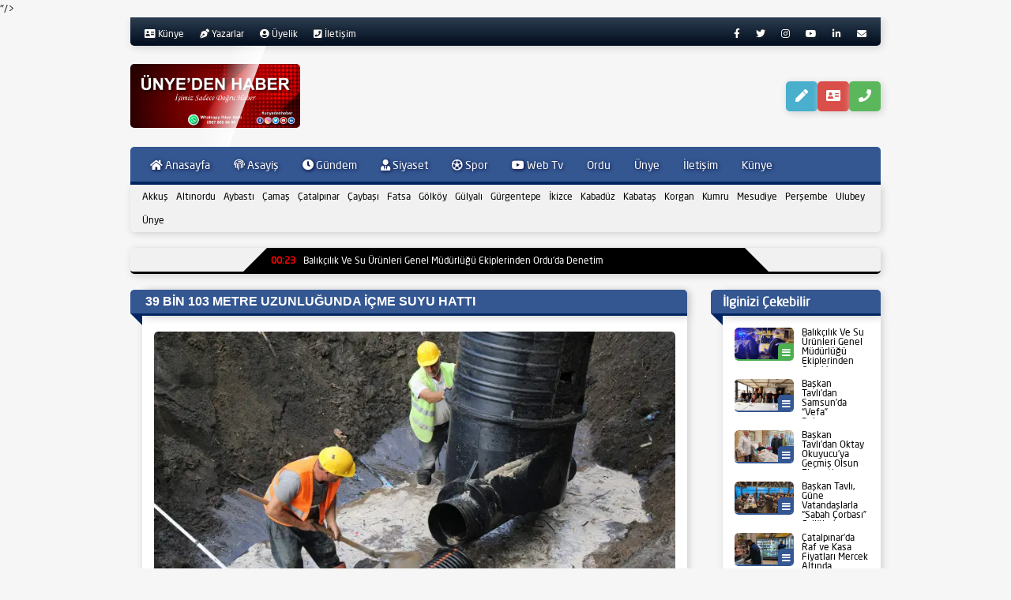

--- FILE ---
content_type: text/html; charset=UTF-8
request_url: https://www.unyedenhaber.com/gundem/39-bin-103-metre-uzunlugunda-icme-suyu-hatti/
body_size: 19337
content:
<html class="html"><head><script data-no-optimize="1">var litespeed_docref=sessionStorage.getItem("litespeed_docref");litespeed_docref&&(Object.defineProperty(document,"referrer",{get:function(){return litespeed_docref}}),sessionStorage.removeItem("litespeed_docref"));</script> <meta http-equiv="Content-Language" content="tr" /><meta http-equiv="content-type" content="text/html; charset=utf-8" /><meta http-equiv="X-UA-Compatible" content="IE=edge,chrome=1"><meta name="viewport" content="width=device-width, initial-scale=1"><meta name="theme-color" content="#2c3e50"/><meta charset="utf-8"/><title>  39 BİN 103 METRE UZUNLUĞUNDA İÇME SUYU HATTI | Ünye&#039;den Haber / Ünye Haberleri / Ordu Haberleri /Ordu TV / Ünye TV / Ünye&#039;den Haber TV / Ünye Haber TV / Ünye Haber / Ordu Haber / Ordu Son Dakika / Ünye Son Dakika /Ünye Kaza/Ünye Asayiş/ Ünye Terör/Ünye Cinayet/Ünye Hırsızlık/Ünye Ölü/Ünye Vefat</title><meta name='robots' content='max-image-preview:large' /><link rel='dns-prefetch' href='//secure.gravatar.com' /><link rel='dns-prefetch' href='//www.googletagmanager.com' /><link rel='dns-prefetch' href='//stats.wp.com' /><link rel='dns-prefetch' href='//widgets.wp.com' /><link rel='dns-prefetch' href='//s0.wp.com' /><link rel='dns-prefetch' href='//0.gravatar.com' /><link rel='dns-prefetch' href='//1.gravatar.com' /><link rel='dns-prefetch' href='//2.gravatar.com' /><link rel='dns-prefetch' href='//pagead2.googlesyndication.com' /><link rel='preconnect' href='//c0.wp.com' /><link rel='preconnect' href='//i0.wp.com' /><link rel="alternate" type="application/rss+xml" title="Ünye&#039;den Haber / Ünye Haberleri / Ordu Haberleri /Ordu TV / Ünye TV / Ünye&#039;den Haber TV / Ünye Haber TV / Ünye Haber / Ordu Haber / Ordu Son Dakika / Ünye Son Dakika /Ünye Kaza/Ünye Asayiş/ Ünye Terör/Ünye Cinayet/Ünye Hırsızlık/Ünye Ölü/Ünye Vefat &raquo; akışı" href="https://www.unyedenhaber.com/feed/" /><link rel="alternate" type="application/rss+xml" title="Ünye&#039;den Haber / Ünye Haberleri / Ordu Haberleri /Ordu TV / Ünye TV / Ünye&#039;den Haber TV / Ünye Haber TV / Ünye Haber / Ordu Haber / Ordu Son Dakika / Ünye Son Dakika /Ünye Kaza/Ünye Asayiş/ Ünye Terör/Ünye Cinayet/Ünye Hırsızlık/Ünye Ölü/Ünye Vefat &raquo; yorum akışı" href="https://www.unyedenhaber.com/comments/feed/" /><link rel="alternate" type="application/rss+xml" title="Ünye&#039;den Haber / Ünye Haberleri / Ordu Haberleri /Ordu TV / Ünye TV / Ünye&#039;den Haber TV / Ünye Haber TV / Ünye Haber / Ordu Haber / Ordu Son Dakika / Ünye Son Dakika /Ünye Kaza/Ünye Asayiş/ Ünye Terör/Ünye Cinayet/Ünye Hırsızlık/Ünye Ölü/Ünye Vefat &raquo;  39 BİN 103 METRE UZUNLUĞUNDA İÇME SUYU HATTI yorum akışı" href="https://www.unyedenhaber.com/ordu/39-bin-103-metre-uzunlugunda-icme-suyu-hatti/feed/" /><link rel="alternate" title="oEmbed (JSON)" type="application/json+oembed" href="https://www.unyedenhaber.com/wp-json/oembed/1.0/embed?url=https%3A%2F%2Fwww.unyedenhaber.com%2Fordu%2F39-bin-103-metre-uzunlugunda-icme-suyu-hatti%2F" /><link rel="alternate" title="oEmbed (XML)" type="text/xml+oembed" href="https://www.unyedenhaber.com/wp-json/oembed/1.0/embed?url=https%3A%2F%2Fwww.unyedenhaber.com%2Fordu%2F39-bin-103-metre-uzunlugunda-icme-suyu-hatti%2F&#038;format=xml" /><style id='wp-img-auto-sizes-contain-inline-css' type='text/css'>img:is([sizes=auto i],[sizes^="auto," i]){contain-intrinsic-size:3000px 1500px}
/*# sourceURL=wp-img-auto-sizes-contain-inline-css */</style><link data-optimized="2" rel="stylesheet" href="https://www.unyedenhaber.com/wp-content/litespeed/css/1e0c33e4380821fada7f221e2f61ddaa.css?ver=3aa30" /><link rel='stylesheet' id='jetpack_related-posts-css' href='https://c0.wp.com/p/jetpack/15.4/modules/related-posts/related-posts.css' type='text/css' media='all' /><link rel='stylesheet' id='wp-block-library-css' href='https://c0.wp.com/c/6.9/wp-includes/css/dist/block-library/style.min.css' type='text/css' media='all' /><style id='global-styles-inline-css' type='text/css'>:root{--wp--preset--aspect-ratio--square: 1;--wp--preset--aspect-ratio--4-3: 4/3;--wp--preset--aspect-ratio--3-4: 3/4;--wp--preset--aspect-ratio--3-2: 3/2;--wp--preset--aspect-ratio--2-3: 2/3;--wp--preset--aspect-ratio--16-9: 16/9;--wp--preset--aspect-ratio--9-16: 9/16;--wp--preset--color--black: #000000;--wp--preset--color--cyan-bluish-gray: #abb8c3;--wp--preset--color--white: #ffffff;--wp--preset--color--pale-pink: #f78da7;--wp--preset--color--vivid-red: #cf2e2e;--wp--preset--color--luminous-vivid-orange: #ff6900;--wp--preset--color--luminous-vivid-amber: #fcb900;--wp--preset--color--light-green-cyan: #7bdcb5;--wp--preset--color--vivid-green-cyan: #00d084;--wp--preset--color--pale-cyan-blue: #8ed1fc;--wp--preset--color--vivid-cyan-blue: #0693e3;--wp--preset--color--vivid-purple: #9b51e0;--wp--preset--gradient--vivid-cyan-blue-to-vivid-purple: linear-gradient(135deg,rgb(6,147,227) 0%,rgb(155,81,224) 100%);--wp--preset--gradient--light-green-cyan-to-vivid-green-cyan: linear-gradient(135deg,rgb(122,220,180) 0%,rgb(0,208,130) 100%);--wp--preset--gradient--luminous-vivid-amber-to-luminous-vivid-orange: linear-gradient(135deg,rgb(252,185,0) 0%,rgb(255,105,0) 100%);--wp--preset--gradient--luminous-vivid-orange-to-vivid-red: linear-gradient(135deg,rgb(255,105,0) 0%,rgb(207,46,46) 100%);--wp--preset--gradient--very-light-gray-to-cyan-bluish-gray: linear-gradient(135deg,rgb(238,238,238) 0%,rgb(169,184,195) 100%);--wp--preset--gradient--cool-to-warm-spectrum: linear-gradient(135deg,rgb(74,234,220) 0%,rgb(151,120,209) 20%,rgb(207,42,186) 40%,rgb(238,44,130) 60%,rgb(251,105,98) 80%,rgb(254,248,76) 100%);--wp--preset--gradient--blush-light-purple: linear-gradient(135deg,rgb(255,206,236) 0%,rgb(152,150,240) 100%);--wp--preset--gradient--blush-bordeaux: linear-gradient(135deg,rgb(254,205,165) 0%,rgb(254,45,45) 50%,rgb(107,0,62) 100%);--wp--preset--gradient--luminous-dusk: linear-gradient(135deg,rgb(255,203,112) 0%,rgb(199,81,192) 50%,rgb(65,88,208) 100%);--wp--preset--gradient--pale-ocean: linear-gradient(135deg,rgb(255,245,203) 0%,rgb(182,227,212) 50%,rgb(51,167,181) 100%);--wp--preset--gradient--electric-grass: linear-gradient(135deg,rgb(202,248,128) 0%,rgb(113,206,126) 100%);--wp--preset--gradient--midnight: linear-gradient(135deg,rgb(2,3,129) 0%,rgb(40,116,252) 100%);--wp--preset--font-size--small: 13px;--wp--preset--font-size--medium: 20px;--wp--preset--font-size--large: 36px;--wp--preset--font-size--x-large: 42px;--wp--preset--spacing--20: 0.44rem;--wp--preset--spacing--30: 0.67rem;--wp--preset--spacing--40: 1rem;--wp--preset--spacing--50: 1.5rem;--wp--preset--spacing--60: 2.25rem;--wp--preset--spacing--70: 3.38rem;--wp--preset--spacing--80: 5.06rem;--wp--preset--shadow--natural: 6px 6px 9px rgba(0, 0, 0, 0.2);--wp--preset--shadow--deep: 12px 12px 50px rgba(0, 0, 0, 0.4);--wp--preset--shadow--sharp: 6px 6px 0px rgba(0, 0, 0, 0.2);--wp--preset--shadow--outlined: 6px 6px 0px -3px rgb(255, 255, 255), 6px 6px rgb(0, 0, 0);--wp--preset--shadow--crisp: 6px 6px 0px rgb(0, 0, 0);}:where(.is-layout-flex){gap: 0.5em;}:where(.is-layout-grid){gap: 0.5em;}body .is-layout-flex{display: flex;}.is-layout-flex{flex-wrap: wrap;align-items: center;}.is-layout-flex > :is(*, div){margin: 0;}body .is-layout-grid{display: grid;}.is-layout-grid > :is(*, div){margin: 0;}:where(.wp-block-columns.is-layout-flex){gap: 2em;}:where(.wp-block-columns.is-layout-grid){gap: 2em;}:where(.wp-block-post-template.is-layout-flex){gap: 1.25em;}:where(.wp-block-post-template.is-layout-grid){gap: 1.25em;}.has-black-color{color: var(--wp--preset--color--black) !important;}.has-cyan-bluish-gray-color{color: var(--wp--preset--color--cyan-bluish-gray) !important;}.has-white-color{color: var(--wp--preset--color--white) !important;}.has-pale-pink-color{color: var(--wp--preset--color--pale-pink) !important;}.has-vivid-red-color{color: var(--wp--preset--color--vivid-red) !important;}.has-luminous-vivid-orange-color{color: var(--wp--preset--color--luminous-vivid-orange) !important;}.has-luminous-vivid-amber-color{color: var(--wp--preset--color--luminous-vivid-amber) !important;}.has-light-green-cyan-color{color: var(--wp--preset--color--light-green-cyan) !important;}.has-vivid-green-cyan-color{color: var(--wp--preset--color--vivid-green-cyan) !important;}.has-pale-cyan-blue-color{color: var(--wp--preset--color--pale-cyan-blue) !important;}.has-vivid-cyan-blue-color{color: var(--wp--preset--color--vivid-cyan-blue) !important;}.has-vivid-purple-color{color: var(--wp--preset--color--vivid-purple) !important;}.has-black-background-color{background-color: var(--wp--preset--color--black) !important;}.has-cyan-bluish-gray-background-color{background-color: var(--wp--preset--color--cyan-bluish-gray) !important;}.has-white-background-color{background-color: var(--wp--preset--color--white) !important;}.has-pale-pink-background-color{background-color: var(--wp--preset--color--pale-pink) !important;}.has-vivid-red-background-color{background-color: var(--wp--preset--color--vivid-red) !important;}.has-luminous-vivid-orange-background-color{background-color: var(--wp--preset--color--luminous-vivid-orange) !important;}.has-luminous-vivid-amber-background-color{background-color: var(--wp--preset--color--luminous-vivid-amber) !important;}.has-light-green-cyan-background-color{background-color: var(--wp--preset--color--light-green-cyan) !important;}.has-vivid-green-cyan-background-color{background-color: var(--wp--preset--color--vivid-green-cyan) !important;}.has-pale-cyan-blue-background-color{background-color: var(--wp--preset--color--pale-cyan-blue) !important;}.has-vivid-cyan-blue-background-color{background-color: var(--wp--preset--color--vivid-cyan-blue) !important;}.has-vivid-purple-background-color{background-color: var(--wp--preset--color--vivid-purple) !important;}.has-black-border-color{border-color: var(--wp--preset--color--black) !important;}.has-cyan-bluish-gray-border-color{border-color: var(--wp--preset--color--cyan-bluish-gray) !important;}.has-white-border-color{border-color: var(--wp--preset--color--white) !important;}.has-pale-pink-border-color{border-color: var(--wp--preset--color--pale-pink) !important;}.has-vivid-red-border-color{border-color: var(--wp--preset--color--vivid-red) !important;}.has-luminous-vivid-orange-border-color{border-color: var(--wp--preset--color--luminous-vivid-orange) !important;}.has-luminous-vivid-amber-border-color{border-color: var(--wp--preset--color--luminous-vivid-amber) !important;}.has-light-green-cyan-border-color{border-color: var(--wp--preset--color--light-green-cyan) !important;}.has-vivid-green-cyan-border-color{border-color: var(--wp--preset--color--vivid-green-cyan) !important;}.has-pale-cyan-blue-border-color{border-color: var(--wp--preset--color--pale-cyan-blue) !important;}.has-vivid-cyan-blue-border-color{border-color: var(--wp--preset--color--vivid-cyan-blue) !important;}.has-vivid-purple-border-color{border-color: var(--wp--preset--color--vivid-purple) !important;}.has-vivid-cyan-blue-to-vivid-purple-gradient-background{background: var(--wp--preset--gradient--vivid-cyan-blue-to-vivid-purple) !important;}.has-light-green-cyan-to-vivid-green-cyan-gradient-background{background: var(--wp--preset--gradient--light-green-cyan-to-vivid-green-cyan) !important;}.has-luminous-vivid-amber-to-luminous-vivid-orange-gradient-background{background: var(--wp--preset--gradient--luminous-vivid-amber-to-luminous-vivid-orange) !important;}.has-luminous-vivid-orange-to-vivid-red-gradient-background{background: var(--wp--preset--gradient--luminous-vivid-orange-to-vivid-red) !important;}.has-very-light-gray-to-cyan-bluish-gray-gradient-background{background: var(--wp--preset--gradient--very-light-gray-to-cyan-bluish-gray) !important;}.has-cool-to-warm-spectrum-gradient-background{background: var(--wp--preset--gradient--cool-to-warm-spectrum) !important;}.has-blush-light-purple-gradient-background{background: var(--wp--preset--gradient--blush-light-purple) !important;}.has-blush-bordeaux-gradient-background{background: var(--wp--preset--gradient--blush-bordeaux) !important;}.has-luminous-dusk-gradient-background{background: var(--wp--preset--gradient--luminous-dusk) !important;}.has-pale-ocean-gradient-background{background: var(--wp--preset--gradient--pale-ocean) !important;}.has-electric-grass-gradient-background{background: var(--wp--preset--gradient--electric-grass) !important;}.has-midnight-gradient-background{background: var(--wp--preset--gradient--midnight) !important;}.has-small-font-size{font-size: var(--wp--preset--font-size--small) !important;}.has-medium-font-size{font-size: var(--wp--preset--font-size--medium) !important;}.has-large-font-size{font-size: var(--wp--preset--font-size--large) !important;}.has-x-large-font-size{font-size: var(--wp--preset--font-size--x-large) !important;}
/*# sourceURL=global-styles-inline-css */</style><style id='classic-theme-styles-inline-css' type='text/css'>/*! This file is auto-generated */
.wp-block-button__link{color:#fff;background-color:#32373c;border-radius:9999px;box-shadow:none;text-decoration:none;padding:calc(.667em + 2px) calc(1.333em + 2px);font-size:1.125em}.wp-block-file__button{background:#32373c;color:#fff;text-decoration:none}
/*# sourceURL=/wp-includes/css/classic-themes.min.css */</style><link rel='stylesheet' id='jetpack_likes-css' href='https://c0.wp.com/p/jetpack/15.4/modules/likes/style.css' type='text/css' media='all' /><link rel='stylesheet' id='sharedaddy-css' href='https://c0.wp.com/p/jetpack/15.4/modules/sharedaddy/sharing.css' type='text/css' media='all' /><link rel='stylesheet' id='social-logos-css' href='https://c0.wp.com/p/jetpack/15.4/_inc/social-logos/social-logos.min.css' type='text/css' media='all' /> <script id="jetpack_related-posts-js-extra" type="litespeed/javascript">var related_posts_js_options={"post_heading":"h4"}</script> <script type="litespeed/javascript" data-src="https://c0.wp.com/p/jetpack/15.4/_inc/build/related-posts/related-posts.min.js" id="jetpack_related-posts-js"></script> <script type="litespeed/javascript" data-src="https://c0.wp.com/c/6.9/wp-includes/js/jquery/jquery.min.js" id="jquery-core-js"></script> <script type="litespeed/javascript" data-src="https://c0.wp.com/c/6.9/wp-includes/js/jquery/jquery-migrate.min.js" id="jquery-migrate-js"></script> 
 <script type="litespeed/javascript" data-src="https://www.googletagmanager.com/gtag/js?id=G-23MLEPY3FP" id="google_gtagjs-js"></script> <script id="google_gtagjs-js-after" type="litespeed/javascript">window.dataLayer=window.dataLayer||[];function gtag(){dataLayer.push(arguments)}
gtag("set","linker",{"domains":["www.unyedenhaber.com"]});gtag("js",new Date());gtag("set","developer_id.dZTNiMT",!0);gtag("config","G-23MLEPY3FP")</script> <link rel="https://api.w.org/" href="https://www.unyedenhaber.com/wp-json/" /><link rel="alternate" title="JSON" type="application/json" href="https://www.unyedenhaber.com/wp-json/wp/v2/posts/143692" /><link rel="EditURI" type="application/rsd+xml" title="RSD" href="https://www.unyedenhaber.com/xmlrpc.php?rsd" /><meta name="designer" content="Hazır Temalar, www.hazirtemalar.com"><link rel="canonical" href="https://www.unyedenhaber.com/ordu/39-bin-103-metre-uzunlugunda-icme-suyu-hatti/" /><link rel='shortlink' href='https://wp.me/pd2YFU-BnC' />
<style id="custom-logo-css" type="text/css">.site-title, .site-description {
				position: absolute;
				clip-path: inset(50%);
			}</style><meta name="generator" content="Site Kit by Google 1.170.0" /><style>img#wpstats{display:none}</style> <script type="litespeed/javascript">var ajaxurl="https://www.unyedenhaber.com/wp-admin/admin-ajax.php";var temaurl="https://www.unyedenhaber.com/wp-content/themes/tmcwebnews1/"</script> <meta name="google-adsense-platform-account" content="ca-host-pub-2644536267352236"><meta name="google-adsense-platform-domain" content="sitekit.withgoogle.com"><meta name="description" content="Çaybaşı ilçesinin yol ve su ihtiyacı Büyükşehir Belediye Başkanı Dr. Mehmet Hilmi Güler’in göreve gelmesiyle en aza indirildi. Başkan Güler’in liderliğinde 2019’un Nisan ayında başlayan yol ve su seferberliği ile 19 ilçenin pek çok sorunu çözüme kavuştu. Sahil, kırsal kesim ayrımı yapmaksızın 19 ilçede çalışan Büyükşehir Belediyesi ekipleri sağlıklı alt ve üstyapı projelerini bir bir&hellip;" /> <script type="litespeed/javascript" data-src="https://pagead2.googlesyndication.com/pagead/js/adsbygoogle.js?client=ca-pub-9188111862610251&amp;host=ca-host-pub-2644536267352236" crossorigin="anonymous"></script> <meta property="og:type" content="article" /><meta property="og:title" content=" 39 BİN 103 METRE UZUNLUĞUNDA İÇME SUYU HATTI" /><meta property="og:url" content="https://www.unyedenhaber.com/ordu/39-bin-103-metre-uzunlugunda-icme-suyu-hatti/" /><meta property="og:description" content="Çaybaşı ilçesinin yol ve su ihtiyacı Büyükşehir Belediye Başkanı Dr. Mehmet Hilmi Güler’in göreve gelmesiyle en aza indirildi. Başkan Güler’in liderliğinde 2019’un Nisan ayında başlayan yol ve su s…" /><meta property="article:published_time" content="2023-09-25T12:09:14+00:00" /><meta property="article:modified_time" content="2023-09-25T12:09:14+00:00" /><meta property="og:site_name" content="Ünye&#039;den Haber / Ünye Haberleri / Ordu Haberleri /Ordu TV / Ünye TV / Ünye&#039;den Haber TV / Ünye Haber TV / Ünye Haber / Ordu Haber / Ordu Son Dakika / Ünye Son Dakika /Ünye Kaza/Ünye Asayiş/ Ünye Terör/Ünye Cinayet/Ünye Hırsızlık/Ünye Ölü/Ünye Vefat" /><meta property="og:image" content="https://i0.wp.com/www.unyedenhaber.com/wp-content/uploads/2023/09/BUYUKSEHIRDEN-CAYBASINA-EVLADIYELIK-YATIRIMLAR-5.jpg?fit=1200%2C800&#038;ssl=1" /><meta property="og:image:width" content="1200" /><meta property="og:image:height" content="800" /><meta property="og:image:alt" content="" /><meta property="og:locale" content="tr_TR" /><meta name="twitter:site" content="@unyedenhaber" /><meta name="twitter:text:title" content=" 39 BİN 103 METRE UZUNLUĞUNDA İÇME SUYU HATTI" /><meta name="twitter:image" content="https://i0.wp.com/www.unyedenhaber.com/wp-content/uploads/2023/09/BUYUKSEHIRDEN-CAYBASINA-EVLADIYELIK-YATIRIMLAR-5.jpg?fit=1200%2C800&#038;ssl=1&#038;w=640" /><meta name="twitter:card" content="summary_large_image" /><link rel="icon" href="https://i0.wp.com/www.unyedenhaber.com/wp-content/uploads/2025/02/cropped-Unyeden-Haber-Yuvarlak-Logo-1.png?fit=32%2C32&#038;ssl=1" sizes="32x32" /><link rel="icon" href="https://i0.wp.com/www.unyedenhaber.com/wp-content/uploads/2025/02/cropped-Unyeden-Haber-Yuvarlak-Logo-1.png?fit=192%2C192&#038;ssl=1" sizes="192x192" /><link rel="apple-touch-icon" href="https://i0.wp.com/www.unyedenhaber.com/wp-content/uploads/2025/02/cropped-Unyeden-Haber-Yuvarlak-Logo-1.png?fit=180%2C180&#038;ssl=1" /><meta name="msapplication-TileImage" content="https://i0.wp.com/www.unyedenhaber.com/wp-content/uploads/2025/02/cropped-Unyeden-Haber-Yuvarlak-Logo-1.png?fit=270%2C270&#038;ssl=1" /><style type="text/css" id="wp-custom-css">* {
  -webkit-touch-callout: none; /* iOS Safari */
  -webkit-user-select: none; /* Safari */
  -khtml-user-select: none; /* Konqueror HTML */
  -moz-user-select: none; /* Old versions of Firefox */
  -ms-user-select: none; /* Internet Explorer/Edge */
   user-select: none; /* Non-prefixed version, currently supported by Chrome, Opera and Firefox */
}</style><meta name="google-site-verification" content="<meta name="google-site-verification" content="AZQbwXCnB508ctX-1pEdXK9OrAiI7hbDrIht3XlW3NY" />"/><meta http-equiv="Refresh" content="180" /> <script data-ad-client="ca-pub-9188111862610251" type="litespeed/javascript" data-src="https://pagead2.googlesyndication.com/pagead/js/adsbygoogle.js"></script> <meta name="author" content=""><meta property="fb:pages" content="104210498006518" /></head><body class="wp-singular post-template-default single single-post postid-143692 single-format-standard wp-custom-logo wp-theme-tmcwebnews1"> <script type="litespeed/javascript" data-src="https://cse.google.com/cse.js?cx=de38ea7ffb033982c"></script> <div class="gcse-search"></div><div class="site"><header><div class="container"><div id="reklam-ust" class="reklam reklam-ust kapatac_dis pasif"><div class="row"><div class="col-sm-12"><div class="reklamic">
<a href="https://web.whatsapp.com/send?phone=05078585489&text="><img data-lazyloaded="1" src="[data-uri]" width="8511" height="829" data-src="https://www.unyedenhaber.com/wp-content/uploads/2025/02/kindpng_3578482-1.png" alt="Reklam" /></a><div class="kapatac"><i class="fas fa-times"></i>Reklamı Gizle</div></div></div></div></div><div id="reklam-sol-160x600" class="reklam reklam-sol-160x600 reklamsolsagsabit kapatac_dis pasif"><div class="reklamic">
<ins class="adsbygoogle"
style="display:inline-block;width:160px;height:600px"
data-ad-client="ca-pub-9188111862610251"
data-ad-slot="3458087022"></ins> <script type="litespeed/javascript">(adsbygoogle=window.adsbygoogle||[]).push({})</script> 
<ins class="adsbygoogle"
style="display:inline-block;width:160px;height:600px"
data-ad-client="ca-pub-9188111862610251"
data-ad-slot="3458087022"></ins> <script type="litespeed/javascript">(adsbygoogle=window.adsbygoogle||[]).push({})</script> 
<ins class="adsbygoogle"
style="display:inline-block;width:160px;height:600px"
data-ad-client="ca-pub-9188111862610251"
data-ad-slot="3458087022"></ins> <script type="litespeed/javascript">(adsbygoogle=window.adsbygoogle||[]).push({})</script> 
<ins class="adsbygoogle"
style="display:inline-block;width:160px;height:600px"
data-ad-client="ca-pub-9188111862610251"
data-ad-slot="3458087022"></ins> <script type="litespeed/javascript">(adsbygoogle=window.adsbygoogle||[]).push({})</script> 
<ins class="adsbygoogle"
style="display:inline-block;width:160px;height:600px"
data-ad-client="ca-pub-9188111862610251"
data-ad-slot="3458087022"></ins> <script type="litespeed/javascript">(adsbygoogle=window.adsbygoogle||[]).push({})</script> 
<ins class="adsbygoogle"
style="display:inline-block;width:160px;height:600px"
data-ad-client="ca-pub-9188111862610251"
data-ad-slot="3458087022"></ins> <script type="litespeed/javascript">(adsbygoogle=window.adsbygoogle||[]).push({})</script> 
<ins class="adsbygoogle"
style="display:inline-block;width:160px;height:600px"
data-ad-client="ca-pub-9188111862610251"
data-ad-slot="3458087022"></ins> <script type="litespeed/javascript">(adsbygoogle=window.adsbygoogle||[]).push({})</script> 
<ins class="adsbygoogle"
style="display:inline-block;width:160px;height:600px"
data-ad-client="ca-pub-9188111862610251"
data-ad-slot="3458087022"></ins> <script type="litespeed/javascript">(adsbygoogle=window.adsbygoogle||[]).push({})</script> 
<ins class="adsbygoogle"
style="display:inline-block;width:160px;height:600px"
data-ad-client="ca-pub-9188111862610251"
data-ad-slot="3458087022"></ins> <script type="litespeed/javascript">(adsbygoogle=window.adsbygoogle||[]).push({})</script> <div class="kapatac"><i class="fas fa-times"></i>Reklamı Gizle</div></div></div><div id="reklam-sag-160x600" class="reklam reklam-sag-160x600 reklamsolsagsabit kapatac_dis pasif"><div class="reklamic">
<ins class="adsbygoogle"
style="display:inline-block;width:160px;height:600px"
data-ad-client="ca-pub-9188111862610251"
data-ad-slot="3458087022"></ins> <script type="litespeed/javascript">(adsbygoogle=window.adsbygoogle||[]).push({})</script> 
<ins class="adsbygoogle"
style="display:inline-block;width:160px;height:600px"
data-ad-client="ca-pub-9188111862610251"
data-ad-slot="3458087022"></ins> <script type="litespeed/javascript">(adsbygoogle=window.adsbygoogle||[]).push({})</script> 
<ins class="adsbygoogle"
style="display:inline-block;width:160px;height:600px"
data-ad-client="ca-pub-9188111862610251"
data-ad-slot="3458087022"></ins> <script type="litespeed/javascript">(adsbygoogle=window.adsbygoogle||[]).push({})</script> 
<ins class="adsbygoogle"
style="display:inline-block;width:160px;height:600px"
data-ad-client="ca-pub-9188111862610251"
data-ad-slot="3458087022"></ins> <script type="litespeed/javascript">(adsbygoogle=window.adsbygoogle||[]).push({})</script> 
<ins class="adsbygoogle"
style="display:inline-block;width:160px;height:600px"
data-ad-client="ca-pub-9188111862610251"
data-ad-slot="3458087022"></ins> <script type="litespeed/javascript">(adsbygoogle=window.adsbygoogle||[]).push({})</script> 
<ins class="adsbygoogle"
style="display:inline-block;width:160px;height:600px"
data-ad-client="ca-pub-9188111862610251"
data-ad-slot="3458087022"></ins> <script type="litespeed/javascript">(adsbygoogle=window.adsbygoogle||[]).push({})</script> 
<ins class="adsbygoogle"
style="display:inline-block;width:160px;height:600px"
data-ad-client="ca-pub-9188111862610251"
data-ad-slot="3458087022"></ins> <script type="litespeed/javascript">(adsbygoogle=window.adsbygoogle||[]).push({})</script> 
<ins class="adsbygoogle"
style="display:inline-block;width:160px;height:600px"
data-ad-client="ca-pub-9188111862610251"
data-ad-slot="3458087022"></ins> <script type="litespeed/javascript">(adsbygoogle=window.adsbygoogle||[]).push({})</script> 
<ins class="adsbygoogle"
style="display:inline-block;width:160px;height:600px"
data-ad-client="ca-pub-9188111862610251"
data-ad-slot="3458087022"></ins> <script type="litespeed/javascript">(adsbygoogle=window.adsbygoogle||[]).push({})</script> <div class="kapatac"><i class="fas fa-times"></i>Reklamı Gizle</div></div></div><div class="ustmenu"><div class="row"><div class="col-xs-7 col-sm-8 col-md-8 col-lg-8"><div class="menu-ust-menu-container"><ul id="menu-ust-menu" class="ust-menu"><li id="menu-item-53" class="menu-item menu-item-type-post_type menu-item-object-page menu-item-53"><a href="https://www.unyedenhaber.com/kunye/"><i class="fas fa-address-card"></i> Künye</a></li><li id="menu-item-54" class="menu-item menu-item-type-post_type menu-item-object-page menu-item-54"><a href="https://www.unyedenhaber.com/yazarlar/"><i class="fas fa-pen-nib"></i> Yazarlar</a></li><li id="menu-item-55" class="menu-item menu-item-type-post_type menu-item-object-page menu-item-55"><a href="https://www.unyedenhaber.com/uyelik/"><i class="fas fa-user-circle"></i> Üyelik</a></li><li id="menu-item-56" class="menu-item menu-item-type-post_type menu-item-object-page menu-item-56"><a href="https://www.unyedenhaber.com/iletisim/"><i class="fas fa-phone-square"></i> İletişim</a></li></ul></div></div><div class="col-xs-5 col-sm-4 col-md-4 col-lg-4"><div class="sagmenu"><ul class="sosyalmedya"><li><a href="https://www.facebook.com/unyedenhaber" target="_blank" rel="noreferrer"><i class="fab fa-facebook-f"></i></a></li><li><a href="https://www.twitter.com/unyedenhaber" target="_blank" rel="noreferrer"><i class="fab fa-twitter"></i></a></li><li><a href="https://www.instagram.com/unyedenhaber" target="_blank" rel="noreferrer"><i class="fab fa-instagram"></i></a></li><li><a href="https://www.youtube.com/c/ÜnyedenHaber" target="_blank" rel="noreferrer"><i class="fab fa-youtube"></i></a></li><li><a href="https://www.linkedin.com/in/unyedenhaber/" target="_blank" rel="noreferrer"><i class="fab fa-linkedin-in"></i></a></li><li><a href="mailto:unyedenhaber@gmail.com" target="_blank" rel="noreferrer"><i class="fas fa-envelope"></i></a></li></ul></div></div></div></div><div class="logobar">
<a href="#mobilmenu" class="visible-xs visible-sm mobilmenuac"><i class="fas fa-bars"></i></a><div class="row"><div class="col-sm-12 col-md-3 col-lg-3"><div class="logo logoefekt">
<a href="https://www.unyedenhaber.com/" class="custom-logo-link" rel="home"><img data-lazyloaded="1" src="[data-uri]" width="2560" height="967" data-src="https://i0.wp.com/www.unyedenhaber.com/wp-content/uploads/2025/02/Unyeden-Haber-Facebook-Kapak-1-scaled.jpg?fit=2560%2C967&amp;ssl=1" class="custom-logo" alt="Ünye&#039;den Haber / Ünye Haberleri / Ordu Haberleri /Ordu TV / Ünye TV / Ünye&#039;den Haber TV / Ünye Haber TV / Ünye Haber / Ordu Haber / Ordu Son Dakika / Ünye Son Dakika /Ünye Kaza/Ünye Asayiş/ Ünye Terör/Ünye Cinayet/Ünye Hırsızlık/Ünye Ölü/Ünye Vefat" decoding="async" fetchpriority="high" data-srcset="https://i0.wp.com/www.unyedenhaber.com/wp-content/uploads/2025/02/Unyeden-Haber-Facebook-Kapak-1-scaled.jpg?w=2560&amp;ssl=1 2560w, https://i0.wp.com/www.unyedenhaber.com/wp-content/uploads/2025/02/Unyeden-Haber-Facebook-Kapak-1-scaled.jpg?resize=1536%2C580&amp;ssl=1 1536w, https://i0.wp.com/www.unyedenhaber.com/wp-content/uploads/2025/02/Unyeden-Haber-Facebook-Kapak-1-scaled.jpg?resize=2048%2C773&amp;ssl=1 2048w" data-sizes="(max-width: 2560px) 100vw, 2560px" /></a></div></div><div class="col-sm-12 col-md-6 col-lg-6"><div class="guncelalandis"><div id="ustguncelalan" class="guncelalan"></div></div></div><div class="col-sm-12 col-md-3 col-lg-3"><div class="kisayollar temizle"><div class="menu-ikon-menu-container"><ul id="menu-ikon-menu" class="ikon-menu"><li id="menu-item-51" class="menu-item menu-item-type-post_type menu-item-object-page menu-item-51"><a href="https://www.unyedenhaber.com/yazarlar/"><i class="fas fa-pen"></i></a></li><li id="menu-item-50" class="menu-item menu-item-type-post_type menu-item-object-page menu-item-50"><a href="https://www.unyedenhaber.com/kunye/"><i class="fas fa-address-card"></i></a></li><li id="menu-item-52" class="menu-item menu-item-type-post_type menu-item-object-page menu-item-52"><a href="https://www.unyedenhaber.com/iletisim/"><i class="fas fa-phone"></i></a></li></ul></div></div></div></div></div><div class="menubar"><div class="row"><div class="col-sm-12"><div class="anamenu temizle"><nav><div class="menu-ana-menu-container"><ul id="menu-ana-menu" class="ana-menu"><li id="menu-item-18" class="menu-item menu-item-type-custom menu-item-object-custom menu-item-18"><a href="http://unyedenhaber.com/"><i class="fas fa-home"></i> Anasayfa</a></li><li id="menu-item-20" class="menu-item menu-item-type-taxonomy menu-item-object-category menu-item-20"><a href="https://www.unyedenhaber.com/category/asayis/"><i class="fas fa-fingerprint"></i> Asayiş</a></li><li id="menu-item-79402" class="menu-item menu-item-type-taxonomy menu-item-object-category current-post-ancestor current-menu-parent current-post-parent menu-item-79402"><a href="https://www.unyedenhaber.com/category/gundem/"><i class="fas fa-clock"></i> Gündem</a></li><li id="menu-item-24" class="menu-item menu-item-type-taxonomy menu-item-object-category menu-item-24"><a href="https://www.unyedenhaber.com/category/siyaset/"><i class="fas fa-user-tie"></i> Siyaset</a></li><li id="menu-item-25" class="menu-item menu-item-type-taxonomy menu-item-object-category menu-item-25"><a href="https://www.unyedenhaber.com/category/spor/"><i class="far fa-futbol"></i> Spor</a></li><li id="menu-item-26" class="menu-item menu-item-type-taxonomy menu-item-object-category menu-item-26"><a href="https://www.unyedenhaber.com/category/web-tv/"><i class="fab fa-youtube"></i> Web Tv</a></li><li id="menu-item-47" class="menu-item menu-item-type-taxonomy menu-item-object-category current-post-ancestor current-menu-parent current-post-parent menu-item-47"><a href="https://www.unyedenhaber.com/category/ordu/">Ordu</a></li><li id="menu-item-46" class="menu-item menu-item-type-taxonomy menu-item-object-category menu-item-46"><a href="https://www.unyedenhaber.com/category/ordu/unye/">Ünye</a></li><li id="menu-item-68189" class="menu-item menu-item-type-post_type menu-item-object-page menu-item-68189"><a href="https://www.unyedenhaber.com/iletisim/">İletişim</a></li><li id="menu-item-68190" class="menu-item menu-item-type-post_type menu-item-object-page menu-item-68190"><a href="https://www.unyedenhaber.com/kunye/">Künye</a></li></ul></div></nav></div><div class="altmenu temizle"><nav><div class="menu-ikincil-menu-container"><ul id="menu-ikincil-menu" class="ikincil-menu"><li id="menu-item-28" class="menu-item menu-item-type-taxonomy menu-item-object-category menu-item-28"><a href="https://www.unyedenhaber.com/category/ordu/akkus/">Akkuş</a></li><li id="menu-item-68186" class="menu-item menu-item-type-taxonomy menu-item-object-category menu-item-68186"><a href="https://www.unyedenhaber.com/category/ordu/altinordu/">Altınordu</a></li><li id="menu-item-29" class="menu-item menu-item-type-taxonomy menu-item-object-category menu-item-29"><a href="https://www.unyedenhaber.com/category/ordu/aybasti/">Aybastı</a></li><li id="menu-item-30" class="menu-item menu-item-type-taxonomy menu-item-object-category menu-item-30"><a href="https://www.unyedenhaber.com/category/ordu/camas/">Çamaş</a></li><li id="menu-item-31" class="menu-item menu-item-type-taxonomy menu-item-object-category menu-item-31"><a href="https://www.unyedenhaber.com/category/ordu/catalpinar/">Çatalpınar</a></li><li id="menu-item-32" class="menu-item menu-item-type-taxonomy menu-item-object-category menu-item-32"><a href="https://www.unyedenhaber.com/category/ordu/caybasi/">Çaybaşı</a></li><li id="menu-item-33" class="menu-item menu-item-type-taxonomy menu-item-object-category menu-item-33"><a href="https://www.unyedenhaber.com/category/ordu/fatsa/">Fatsa</a></li><li id="menu-item-34" class="menu-item menu-item-type-taxonomy menu-item-object-category menu-item-34"><a href="https://www.unyedenhaber.com/category/ordu/golkoy/">Gölköy</a></li><li id="menu-item-35" class="menu-item menu-item-type-taxonomy menu-item-object-category menu-item-35"><a href="https://www.unyedenhaber.com/category/ordu/gulyali/">Gülyalı</a></li><li id="menu-item-36" class="menu-item menu-item-type-taxonomy menu-item-object-category menu-item-36"><a href="https://www.unyedenhaber.com/category/ordu/gurgentepe/">Gürgentepe</a></li><li id="menu-item-37" class="menu-item menu-item-type-taxonomy menu-item-object-category menu-item-37"><a href="https://www.unyedenhaber.com/category/ordu/ikizce/">İkizce</a></li><li id="menu-item-38" class="menu-item menu-item-type-taxonomy menu-item-object-category menu-item-38"><a href="https://www.unyedenhaber.com/category/ordu/kabaduz/">Kabadüz</a></li><li id="menu-item-39" class="menu-item menu-item-type-taxonomy menu-item-object-category menu-item-39"><a href="https://www.unyedenhaber.com/category/ordu/kabatas/">Kabataş</a></li><li id="menu-item-40" class="menu-item menu-item-type-taxonomy menu-item-object-category menu-item-40"><a href="https://www.unyedenhaber.com/category/ordu/korgan/">Korgan</a></li><li id="menu-item-41" class="menu-item menu-item-type-taxonomy menu-item-object-category menu-item-41"><a href="https://www.unyedenhaber.com/category/ordu/kumru/">Kumru</a></li><li id="menu-item-42" class="menu-item menu-item-type-taxonomy menu-item-object-category menu-item-42"><a href="https://www.unyedenhaber.com/category/ordu/mesudiye/">Mesudiye</a></li><li id="menu-item-43" class="menu-item menu-item-type-taxonomy menu-item-object-category menu-item-43"><a href="https://www.unyedenhaber.com/category/ordu/persembe/">Perşembe</a></li><li id="menu-item-44" class="menu-item menu-item-type-taxonomy menu-item-object-category menu-item-44"><a href="https://www.unyedenhaber.com/category/ordu/ulubey/">Ulubey</a></li><li id="menu-item-68187" class="menu-item menu-item-type-taxonomy menu-item-object-category menu-item-68187"><a href="https://www.unyedenhaber.com/category/ordu/unye/">Ünye</a></li></ul></div></nav></div></div></div></div><div class="sondkbar"><div class="row"><div class="col-sm-12"><div class="sondakika"><div class="ul kaydir" data-direction="left" data-duration="15000" data-gap="50"><div class="li">
<a title="Balıkçılık Ve Su Ürünleri Genel Müdürlüğü Ekiplerinden Ordu’da Denetim" href="https://www.unyedenhaber.com/ordu/balikcilik-ve-su-urunleri-genel-mudurlugu-ekiplerinden-orduda-denetim/">
<time>00:23</time>Balıkçılık Ve Su Ürünleri Genel Müdürlüğü Ekiplerinden Ordu’da Denetim							</a></div><div class="li">
<a title="Başkan Tavlı’dan Samsun’da &#8220;Vefa&#8221; Buluşması" href="https://www.unyedenhaber.com/ordu/unye/baskan-tavlidan-samsunda-vefa-bulusmasi/">
<time>00:10</time>Başkan Tavlı’dan Samsun’da &#8220;Vefa&#8221; Buluşması							</a></div><div class="li">
<a title="Başkan Tavlı’dan Oktay Okuyucu’ya Geçmiş Olsun Ziyareti" href="https://www.unyedenhaber.com/ordu/unye/baskan-tavlidan-oktay-okuyucuya-gecmis-olsun-ziyareti/">
<time>00:03</time>Başkan Tavlı’dan Oktay Okuyucu’ya Geçmiş Olsun Ziyareti							</a></div><div class="li">
<a title="Başkan Tavlı, Güne Vatandaşlarla &#8220;Sabah Çorbası&#8221; Eşliğinde Başladı" href="https://www.unyedenhaber.com/ordu/unye/baskan-tavli-gune-vatandaslarla-sabah-corbasi-esliginde-basladi/">
<time>00:00</time>Başkan Tavlı, Güne Vatandaşlarla &#8220;Sabah Çorbası&#8221; Eşliğinde Başladı							</a></div><div class="li">
<a title="Çatalpınar’da Raf ve Kasa Fiyatları Mercek Altında" href="https://www.unyedenhaber.com/ordu/catalpinar/catalpinarda-raf-ve-kasa-fiyatlari-mercek-altinda/">
<time>23:38</time>Çatalpınar’da Raf ve Kasa Fiyatları Mercek Altında							</a></div></div></div></div></div></div></div></header><main><div class="container"><div class="row"><div class="col-sm-12 col-md-9 col-lg-9"><article id="icerik"><div class="bilesen"><h1 class="baslik" style="border-color:#022560;background:#345792;"><div class="b1" style="border-top-color:#022560"></div><div class="b2" style="background-color:#345792"></div>
 39 BİN 103 METRE UZUNLUĞUNDA İÇME SUYU HATTI</h1></div><figure style="border-color:#345792;">
<img data-lazyloaded="1" src="[data-uri]" width="790" height="390" data-src="https://i0.wp.com/www.unyedenhaber.com/wp-content/uploads/2023/09/BUYUKSEHIRDEN-CAYBASINA-EVLADIYELIK-YATIRIMLAR-5.jpg?fit=790%2C390&amp;ssl=1" class="attachment-large size-large wp-post-image" alt="" loading="lazy" decoding="async" data-srcset="https://i0.wp.com/www.unyedenhaber.com/wp-content/uploads/2023/09/BUYUKSEHIRDEN-CAYBASINA-EVLADIYELIK-YATIRIMLAR-5.jpg?resize=790%2C390&amp;ssl=1 790w, https://i0.wp.com/www.unyedenhaber.com/wp-content/uploads/2023/09/BUYUKSEHIRDEN-CAYBASINA-EVLADIYELIK-YATIRIMLAR-5.jpg?zoom=2&amp;resize=790%2C390 1580w" data-sizes="auto, (max-width: 790px) 100vw, 790px" /></figure><div class="icerikbilgi temizle"><div id="sosyalpaylas"></div>
<time datetime="25-09-2023 3:09" title="25-09-2023 3:09">25-09-2023</time>
<i><i class="far fa-eye"></i> 911</i><div class="yorumsay"><a href="#comments" class="git">Yorum Yaz</a></div></div><div class="icerikdetay temizle"><div id="reklam-detay-300x250" class="reklam reklam-detay-300x250 kapatac_dis pasif"><div class="reklamic">
<ins class="adsbygoogle"
style="display:inline-block;width:300px;height:250px"
data-ad-client="ca-pub-9188111862610251"
data-ad-slot="5436371343"></ins> <script type="litespeed/javascript">(adsbygoogle=window.adsbygoogle||[]).push({})</script> <div class="kapatac"><i class="fas fa-times"></i>Reklamı Gizle</div></div></div><div id="detaybolumu"><p>Çaybaşı ilçesinin yol ve su ihtiyacı Büyükşehir Belediye Başkanı Dr. Mehmet Hilmi Güler’in göreve gelmesiyle en aza indirildi.</p><p>Başkan Güler’in liderliğinde 2019’un Nisan ayında başlayan yol ve su seferberliği ile 19 ilçenin pek çok sorunu çözüme kavuştu. Sahil, kırsal kesim ayrımı yapmaksızın 19 ilçede çalışan Büyükşehir Belediyesi ekipleri sağlıklı alt ve üstyapı projelerini bir bir hayata geçirdi.</p><p>Bu kapsamda Çaybaşı ilçesinde de çalışma yürüten Büyükşehir Belediyesi 2019 yılından bu yana ilçeye önemli yol ve su yatırımları kazandırdı. Böylelikle Çaybaşılı vatandaşlar konforlu yollara, temiz ve sağlıklı içme suyuna kavuştu.</p><p>İLÇEYE 39 BİN 103 METRE UZUNLUĞUNDA İÇME SUYU HATTI</p><p>Zorlu arazi şartlarına rağmen durmaksızın çalışan ekipler, Çaybaşı ilçesinde yaklaşık 39 bin 103 metre uzunluğunda içme suyu hattı çalışması yaptı. Yine 4 bin 837 metre kanalizasyon hattı çalışması da hayata geçirildi.</p><p>Vatandaşların temiz suya ulaşımını sağlamak için de aralıksız çalışan Ordu Büyükşehir Belediyesi 3 adet içme suyu deposunu da inşa etti.</p><p>BİRÇOK MAHALLE VE GRUP YOLUNA ASFALT VE BETON KONFORU</p><p>Öte yandan Çaybaşı ilçesinde önemli yol çalışmalarına da imza atıldı. İlçede yapılan ulaşım yatırımları sonrası birçok mahalle ve grup yolu asfalt ile buluştu.</p><p>Bu kapsamda Çaybaşı’nda 2019 yılından bu yana 75 kilometre sıcak asfalt başta olmak üzere emülsiyon (sathi asfalt) kaplama ve beton yol çalışması yapılırken 57 kilometre uzunluğunda yeni yol açma ve yol genişletme çalışması gerçekleştirildi.</p><p>Yine bu süre içerisinde 1,575 metre yağmursuyu hattı, 16 bin 159 metreküp taş duvar çalışmaları tamamlanarak hizmete alındı.</p><div id='gallery-1' class='gallery galleryid-143692 gallery-columns-3 gallery-size-medium'><figure class='gallery-item'><div class='gallery-icon landscape'>
<a href="https://i0.wp.com/www.unyedenhaber.com/wp-content/uploads/2023/09/BUYUKSEHIRDEN-CAYBASINA-EVLADIYELIK-YATIRIMLAR-1.jpg?ssl=1"><img data-lazyloaded="1" src="[data-uri]" decoding="async" width="277" height="148" data-src="https://i0.wp.com/www.unyedenhaber.com/wp-content/uploads/2023/09/BUYUKSEHIRDEN-CAYBASINA-EVLADIYELIK-YATIRIMLAR-1.jpg?fit=277%2C148&amp;ssl=1" class="attachment-medium size-medium" alt="" aria-describedby="gallery-1-143693" data-srcset="https://i0.wp.com/www.unyedenhaber.com/wp-content/uploads/2023/09/BUYUKSEHIRDEN-CAYBASINA-EVLADIYELIK-YATIRIMLAR-1.jpg?resize=277%2C148&amp;ssl=1 277w, https://i0.wp.com/www.unyedenhaber.com/wp-content/uploads/2023/09/BUYUKSEHIRDEN-CAYBASINA-EVLADIYELIK-YATIRIMLAR-1.jpg?resize=175%2C93&amp;ssl=1 175w, https://i0.wp.com/www.unyedenhaber.com/wp-content/uploads/2023/09/BUYUKSEHIRDEN-CAYBASINA-EVLADIYELIK-YATIRIMLAR-1.jpg?resize=400%2C214&amp;ssl=1 400w, https://i0.wp.com/www.unyedenhaber.com/wp-content/uploads/2023/09/BUYUKSEHIRDEN-CAYBASINA-EVLADIYELIK-YATIRIMLAR-1.jpg?zoom=2&amp;resize=277%2C148 554w, https://i0.wp.com/www.unyedenhaber.com/wp-content/uploads/2023/09/BUYUKSEHIRDEN-CAYBASINA-EVLADIYELIK-YATIRIMLAR-1.jpg?zoom=3&amp;resize=277%2C148 831w" data-sizes="(max-width: 277px) 100vw, 277px" /></a></div><figcaption class='wp-caption-text gallery-caption' id='gallery-1-143693'>
default</figcaption></figure><figure class='gallery-item'><div class='gallery-icon landscape'>
<a href="https://i0.wp.com/www.unyedenhaber.com/wp-content/uploads/2023/09/BUYUKSEHIRDEN-CAYBASINA-EVLADIYELIK-YATIRIMLAR-2.jpg?ssl=1"><img data-lazyloaded="1" src="[data-uri]" decoding="async" width="277" height="148" data-src="https://i0.wp.com/www.unyedenhaber.com/wp-content/uploads/2023/09/BUYUKSEHIRDEN-CAYBASINA-EVLADIYELIK-YATIRIMLAR-2.jpg?fit=277%2C148&amp;ssl=1" class="attachment-medium size-medium" alt="" aria-describedby="gallery-1-143694" data-srcset="https://i0.wp.com/www.unyedenhaber.com/wp-content/uploads/2023/09/BUYUKSEHIRDEN-CAYBASINA-EVLADIYELIK-YATIRIMLAR-2.jpg?resize=277%2C148&amp;ssl=1 277w, https://i0.wp.com/www.unyedenhaber.com/wp-content/uploads/2023/09/BUYUKSEHIRDEN-CAYBASINA-EVLADIYELIK-YATIRIMLAR-2.jpg?resize=175%2C93&amp;ssl=1 175w, https://i0.wp.com/www.unyedenhaber.com/wp-content/uploads/2023/09/BUYUKSEHIRDEN-CAYBASINA-EVLADIYELIK-YATIRIMLAR-2.jpg?resize=400%2C214&amp;ssl=1 400w, https://i0.wp.com/www.unyedenhaber.com/wp-content/uploads/2023/09/BUYUKSEHIRDEN-CAYBASINA-EVLADIYELIK-YATIRIMLAR-2.jpg?zoom=2&amp;resize=277%2C148 554w, https://i0.wp.com/www.unyedenhaber.com/wp-content/uploads/2023/09/BUYUKSEHIRDEN-CAYBASINA-EVLADIYELIK-YATIRIMLAR-2.jpg?zoom=3&amp;resize=277%2C148 831w" data-sizes="(max-width: 277px) 100vw, 277px" /></a></div><figcaption class='wp-caption-text gallery-caption' id='gallery-1-143694'>
default</figcaption></figure><figure class='gallery-item'><div class='gallery-icon landscape'>
<a href="https://i0.wp.com/www.unyedenhaber.com/wp-content/uploads/2023/09/BUYUKSEHIRDEN-CAYBASINA-EVLADIYELIK-YATIRIMLAR-3.jpg?ssl=1"><img data-lazyloaded="1" src="[data-uri]" decoding="async" width="277" height="148" data-src="https://i0.wp.com/www.unyedenhaber.com/wp-content/uploads/2023/09/BUYUKSEHIRDEN-CAYBASINA-EVLADIYELIK-YATIRIMLAR-3.jpg?fit=277%2C148&amp;ssl=1" class="attachment-medium size-medium" alt="" data-srcset="https://i0.wp.com/www.unyedenhaber.com/wp-content/uploads/2023/09/BUYUKSEHIRDEN-CAYBASINA-EVLADIYELIK-YATIRIMLAR-3.jpg?resize=277%2C148&amp;ssl=1 277w, https://i0.wp.com/www.unyedenhaber.com/wp-content/uploads/2023/09/BUYUKSEHIRDEN-CAYBASINA-EVLADIYELIK-YATIRIMLAR-3.jpg?resize=175%2C93&amp;ssl=1 175w, https://i0.wp.com/www.unyedenhaber.com/wp-content/uploads/2023/09/BUYUKSEHIRDEN-CAYBASINA-EVLADIYELIK-YATIRIMLAR-3.jpg?resize=400%2C214&amp;ssl=1 400w, https://i0.wp.com/www.unyedenhaber.com/wp-content/uploads/2023/09/BUYUKSEHIRDEN-CAYBASINA-EVLADIYELIK-YATIRIMLAR-3.jpg?zoom=2&amp;resize=277%2C148 554w, https://i0.wp.com/www.unyedenhaber.com/wp-content/uploads/2023/09/BUYUKSEHIRDEN-CAYBASINA-EVLADIYELIK-YATIRIMLAR-3.jpg?zoom=3&amp;resize=277%2C148 831w" data-sizes="(max-width: 277px) 100vw, 277px" /></a></div></figure><figure class='gallery-item'><div class='gallery-icon landscape'>
<a href="https://i0.wp.com/www.unyedenhaber.com/wp-content/uploads/2023/09/BUYUKSEHIRDEN-CAYBASINA-EVLADIYELIK-YATIRIMLAR-4.jpg?ssl=1"><img data-lazyloaded="1" src="[data-uri]" loading="lazy" decoding="async" width="277" height="148" data-src="https://i0.wp.com/www.unyedenhaber.com/wp-content/uploads/2023/09/BUYUKSEHIRDEN-CAYBASINA-EVLADIYELIK-YATIRIMLAR-4.jpg?fit=277%2C148&amp;ssl=1" class="attachment-medium size-medium" alt="" data-srcset="https://i0.wp.com/www.unyedenhaber.com/wp-content/uploads/2023/09/BUYUKSEHIRDEN-CAYBASINA-EVLADIYELIK-YATIRIMLAR-4.jpg?resize=277%2C148&amp;ssl=1 277w, https://i0.wp.com/www.unyedenhaber.com/wp-content/uploads/2023/09/BUYUKSEHIRDEN-CAYBASINA-EVLADIYELIK-YATIRIMLAR-4.jpg?resize=175%2C93&amp;ssl=1 175w, https://i0.wp.com/www.unyedenhaber.com/wp-content/uploads/2023/09/BUYUKSEHIRDEN-CAYBASINA-EVLADIYELIK-YATIRIMLAR-4.jpg?resize=400%2C214&amp;ssl=1 400w, https://i0.wp.com/www.unyedenhaber.com/wp-content/uploads/2023/09/BUYUKSEHIRDEN-CAYBASINA-EVLADIYELIK-YATIRIMLAR-4.jpg?zoom=2&amp;resize=277%2C148 554w, https://i0.wp.com/www.unyedenhaber.com/wp-content/uploads/2023/09/BUYUKSEHIRDEN-CAYBASINA-EVLADIYELIK-YATIRIMLAR-4.jpg?zoom=3&amp;resize=277%2C148 831w" data-sizes="auto, (max-width: 277px) 100vw, 277px" /></a></div></figure><figure class='gallery-item'><div class='gallery-icon landscape'>
<a href="https://i0.wp.com/www.unyedenhaber.com/wp-content/uploads/2023/09/BUYUKSEHIRDEN-CAYBASINA-EVLADIYELIK-YATIRIMLAR-5.jpg?ssl=1"><img data-lazyloaded="1" src="[data-uri]" loading="lazy" decoding="async" width="277" height="148" data-src="https://i0.wp.com/www.unyedenhaber.com/wp-content/uploads/2023/09/BUYUKSEHIRDEN-CAYBASINA-EVLADIYELIK-YATIRIMLAR-5.jpg?fit=277%2C148&amp;ssl=1" class="attachment-medium size-medium" alt="" data-srcset="https://i0.wp.com/www.unyedenhaber.com/wp-content/uploads/2023/09/BUYUKSEHIRDEN-CAYBASINA-EVLADIYELIK-YATIRIMLAR-5.jpg?resize=277%2C148&amp;ssl=1 277w, https://i0.wp.com/www.unyedenhaber.com/wp-content/uploads/2023/09/BUYUKSEHIRDEN-CAYBASINA-EVLADIYELIK-YATIRIMLAR-5.jpg?resize=175%2C93&amp;ssl=1 175w, https://i0.wp.com/www.unyedenhaber.com/wp-content/uploads/2023/09/BUYUKSEHIRDEN-CAYBASINA-EVLADIYELIK-YATIRIMLAR-5.jpg?resize=400%2C214&amp;ssl=1 400w, https://i0.wp.com/www.unyedenhaber.com/wp-content/uploads/2023/09/BUYUKSEHIRDEN-CAYBASINA-EVLADIYELIK-YATIRIMLAR-5.jpg?zoom=2&amp;resize=277%2C148 554w, https://i0.wp.com/www.unyedenhaber.com/wp-content/uploads/2023/09/BUYUKSEHIRDEN-CAYBASINA-EVLADIYELIK-YATIRIMLAR-5.jpg?zoom=3&amp;resize=277%2C148 831w" data-sizes="auto, (max-width: 277px) 100vw, 277px" /></a></div></figure><figure class='gallery-item'><div class='gallery-icon landscape'>
<a href="https://i0.wp.com/www.unyedenhaber.com/wp-content/uploads/2023/09/BUYUKSEHIRDEN-CAYBASINA-EVLADIYELIK-YATIRIMLAR-6.jpg?ssl=1"><img data-lazyloaded="1" src="[data-uri]" loading="lazy" decoding="async" width="277" height="148" data-src="https://i0.wp.com/www.unyedenhaber.com/wp-content/uploads/2023/09/BUYUKSEHIRDEN-CAYBASINA-EVLADIYELIK-YATIRIMLAR-6.jpg?fit=277%2C148&amp;ssl=1" class="attachment-medium size-medium" alt="" aria-describedby="gallery-1-143698" data-srcset="https://i0.wp.com/www.unyedenhaber.com/wp-content/uploads/2023/09/BUYUKSEHIRDEN-CAYBASINA-EVLADIYELIK-YATIRIMLAR-6.jpg?resize=277%2C148&amp;ssl=1 277w, https://i0.wp.com/www.unyedenhaber.com/wp-content/uploads/2023/09/BUYUKSEHIRDEN-CAYBASINA-EVLADIYELIK-YATIRIMLAR-6.jpg?resize=175%2C93&amp;ssl=1 175w, https://i0.wp.com/www.unyedenhaber.com/wp-content/uploads/2023/09/BUYUKSEHIRDEN-CAYBASINA-EVLADIYELIK-YATIRIMLAR-6.jpg?resize=400%2C214&amp;ssl=1 400w, https://i0.wp.com/www.unyedenhaber.com/wp-content/uploads/2023/09/BUYUKSEHIRDEN-CAYBASINA-EVLADIYELIK-YATIRIMLAR-6.jpg?zoom=2&amp;resize=277%2C148 554w, https://i0.wp.com/www.unyedenhaber.com/wp-content/uploads/2023/09/BUYUKSEHIRDEN-CAYBASINA-EVLADIYELIK-YATIRIMLAR-6.jpg?zoom=3&amp;resize=277%2C148 831w" data-sizes="auto, (max-width: 277px) 100vw, 277px" /></a></div><figcaption class='wp-caption-text gallery-caption' id='gallery-1-143698'>
default</figcaption></figure></div><div class="sharedaddy sd-sharing-enabled"><div class="robots-nocontent sd-block sd-social sd-social-icon-text sd-sharing"><h3 class="sd-title">Bunu paylaş:</h3><div class="sd-content"><ul><li><a href="#" class="sharing-anchor sd-button share-more"><span>Paylaş</span></a></li><li class="share-end"></li></ul><div class="sharing-hidden"><div class="inner" style="display: none;"><ul><li class="share-facebook"><a rel="nofollow noopener noreferrer"
data-shared="sharing-facebook-143692"
class="share-facebook sd-button share-icon"
href="https://www.unyedenhaber.com/ordu/39-bin-103-metre-uzunlugunda-icme-suyu-hatti/?share=facebook"
target="_blank"
aria-labelledby="sharing-facebook-143692"
>
<span id="sharing-facebook-143692" hidden>Facebook&#039;ta paylaşmak için tıklayın (Yeni pencerede açılır)</span>
<span>Facebook</span>
</a></li><li class="share-print"><a rel="nofollow noopener noreferrer"
data-shared="sharing-print-143692"
class="share-print sd-button share-icon"
href="https://www.unyedenhaber.com/ordu/39-bin-103-metre-uzunlugunda-icme-suyu-hatti/#print?share=print"
target="_blank"
aria-labelledby="sharing-print-143692"
>
<span id="sharing-print-143692" hidden>Yazdırmak için tıklayın (Yeni pencerede açılır)</span>
<span>Yazdır</span>
</a></li><li class="share-tumblr"><a rel="nofollow noopener noreferrer"
data-shared="sharing-tumblr-143692"
class="share-tumblr sd-button share-icon"
href="https://www.unyedenhaber.com/ordu/39-bin-103-metre-uzunlugunda-icme-suyu-hatti/?share=tumblr"
target="_blank"
aria-labelledby="sharing-tumblr-143692"
>
<span id="sharing-tumblr-143692" hidden>Tumblr&#039;da paylaşmak için tıklayın (Yeni pencerede açılır)</span>
<span>Tumblr</span>
</a></li><li class="share-pocket"><a rel="nofollow noopener noreferrer"
data-shared="sharing-pocket-143692"
class="share-pocket sd-button share-icon"
href="https://www.unyedenhaber.com/ordu/39-bin-103-metre-uzunlugunda-icme-suyu-hatti/?share=pocket"
target="_blank"
aria-labelledby="sharing-pocket-143692"
>
<span id="sharing-pocket-143692" hidden>Pocket&#039;ta paylaşmak için tıklayın (Yeni pencerede açılır)</span>
<span>Pocket</span>
</a></li><li class="share-telegram"><a rel="nofollow noopener noreferrer"
data-shared="sharing-telegram-143692"
class="share-telegram sd-button share-icon"
href="https://www.unyedenhaber.com/ordu/39-bin-103-metre-uzunlugunda-icme-suyu-hatti/?share=telegram"
target="_blank"
aria-labelledby="sharing-telegram-143692"
>
<span id="sharing-telegram-143692" hidden>Telegram&#039;da paylaşmak için tıklayın (Yeni pencerede açılır)</span>
<span>Telegram</span>
</a></li><li class="share-jetpack-whatsapp"><a rel="nofollow noopener noreferrer"
data-shared="sharing-whatsapp-143692"
class="share-jetpack-whatsapp sd-button share-icon"
href="https://www.unyedenhaber.com/ordu/39-bin-103-metre-uzunlugunda-icme-suyu-hatti/?share=jetpack-whatsapp"
target="_blank"
aria-labelledby="sharing-whatsapp-143692"
>
<span id="sharing-whatsapp-143692" hidden>WhatsApp&#039;ta paylaşmak için tıklayın (Yeni pencerede açılır)</span>
<span>WhatsApp</span>
</a></li><li class="share-twitter"><a rel="nofollow noopener noreferrer"
data-shared="sharing-twitter-143692"
class="share-twitter sd-button share-icon"
href="https://www.unyedenhaber.com/ordu/39-bin-103-metre-uzunlugunda-icme-suyu-hatti/?share=twitter"
target="_blank"
aria-labelledby="sharing-twitter-143692"
>
<span id="sharing-twitter-143692" hidden>X&#039;te paylaşmak için tıklayın (Yeni pencerede açılır)</span>
<span>X</span>
</a></li><li class="share-mastodon"><a rel="nofollow noopener noreferrer"
data-shared="sharing-mastodon-143692"
class="share-mastodon sd-button share-icon"
href="https://www.unyedenhaber.com/ordu/39-bin-103-metre-uzunlugunda-icme-suyu-hatti/?share=mastodon"
target="_blank"
aria-labelledby="sharing-mastodon-143692"
>
<span id="sharing-mastodon-143692" hidden>Mastodon&#039;da paylaşmak için tıklayın (Yeni pencerede açılır)</span>
<span>Mastodon</span>
</a></li><li class="share-email"><a rel="nofollow noopener noreferrer"
data-shared="sharing-email-143692"
class="share-email sd-button share-icon"
href="mailto:?subject=%5BPayla%C5%9F%C4%B1lan%20yaz%C4%B1%5D%20%C2%A039%20B%C4%B0N%20103%20METRE%20UZUNLU%C4%9EUNDA%20%C4%B0%C3%87ME%20SUYU%20HATTI&#038;body=https%3A%2F%2Fwww.unyedenhaber.com%2Fordu%2F39-bin-103-metre-uzunlugunda-icme-suyu-hatti%2F&#038;share=email"
target="_blank"
aria-labelledby="sharing-email-143692"
data-email-share-error-title="Kurulu bir e-postanız var mı?" data-email-share-error-text="E-posta yoluyla paylaşımda sorun yaşıyorsanız, tarayıcınız için e-posta ayarını yapmamış olabilirsiniz. Kendiniz yeni bir e-posta oluşturmanız gerekebilir." data-email-share-nonce="f04407e904" data-email-share-track-url="https://www.unyedenhaber.com/ordu/39-bin-103-metre-uzunlugunda-icme-suyu-hatti/?share=email">
<span id="sharing-email-143692" hidden>Arkadaşınıza e-posta ile bağlantı göndermek için tıklayın (Yeni pencerede açılır)</span>
<span>E-posta</span>
</a></li><li class="share-linkedin"><a rel="nofollow noopener noreferrer"
data-shared="sharing-linkedin-143692"
class="share-linkedin sd-button share-icon"
href="https://www.unyedenhaber.com/ordu/39-bin-103-metre-uzunlugunda-icme-suyu-hatti/?share=linkedin"
target="_blank"
aria-labelledby="sharing-linkedin-143692"
>
<span id="sharing-linkedin-143692" hidden>Linkedln üzerinden paylaşmak için tıklayın (Yeni pencerede açılır)</span>
<span>LinkedIn</span>
</a></li><li class="share-x"><a rel="nofollow noopener noreferrer"
data-shared="sharing-x-143692"
class="share-x sd-button share-icon"
href="https://www.unyedenhaber.com/ordu/39-bin-103-metre-uzunlugunda-icme-suyu-hatti/?share=x"
target="_blank"
aria-labelledby="sharing-x-143692"
>
<span id="sharing-x-143692" hidden>X&#039;te paylaşmak için tıklayın (Yeni pencerede açılır)</span>
<span>X</span>
</a></li><li class="share-end"></li></ul></div></div></div></div></div><div class='sharedaddy sd-block sd-like jetpack-likes-widget-wrapper jetpack-likes-widget-unloaded' id='like-post-wrapper-192802262-143692-6976768476f79' data-src='https://widgets.wp.com/likes/?ver=15.4#blog_id=192802262&amp;post_id=143692&amp;origin=www.unyedenhaber.com&amp;obj_id=192802262-143692-6976768476f79' data-name='like-post-frame-192802262-143692-6976768476f79' data-title='Beğen veya Tekrar Blogla'><h3 class="sd-title">Bunu beğen:</h3><div class='likes-widget-placeholder post-likes-widget-placeholder' style='height: 55px;'><span class='button'><span>Beğen</span></span> <span class="loading">Yükleniyor...</span></div><span class='sd-text-color'></span><a class='sd-link-color'></a></div><div id='jp-relatedposts' class='jp-relatedposts' ><h3 class="jp-relatedposts-headline"><em>İlgili Haberler</em></h3></div></div></div><div class="yorumlar"><div id="comments" class="comments-area"><div id="respond" class="comment-respond"><h3 id="reply-title" class="comment-reply-title">Bir yanıt yazın <small><a rel="nofollow" id="cancel-comment-reply-link" href="/gundem/39-bin-103-metre-uzunlugunda-icme-suyu-hatti/#respond" style="display:none;">Yanıtı iptal et</a></small></h3><p class="must-log-in">Yorum yapabilmek için <a href="https://www.unyedenhaber.com/wp-login.php?redirect_to=https%3A%2F%2Fwww.unyedenhaber.com%2Fordu%2F39-bin-103-metre-uzunlugunda-icme-suyu-hatti%2F">oturum açmalısınız</a>.</p></div></div></div></article></div><div class="col-sm-12 col-md-3 col-lg-3"><aside class="detayorta"><div class="bilesen"><h6 class="baslik" style="border-color:#022560;background:#345792;"><div class="b1" style="border-top-color:#022560"></div><div class="b2" style="background-color:#345792"></div>
<i class=""></i> İlginizi Çekebilir</h6><div class="bilesenic"><div class="haberkutu tip2">
<a href="https://www.unyedenhaber.com/ordu/balikcilik-ve-su-urunleri-genel-mudurlugu-ekiplerinden-orduda-denetim/" title="Balıkçılık Ve Su Ürünleri Genel Müdürlüğü Ekiplerinden Ordu’da Denetim"><figure style="border-color:#4CAF50;">
<img data-lazyloaded="1" src="[data-uri]" width="175" height="93" data-src="https://i0.wp.com/www.unyedenhaber.com/wp-content/uploads/2026/01/619359469_122195308154507166_6978113302299682481_n.jpg?resize=175%2C93&amp;ssl=1" class="attachment-thumbnail size-thumbnail wp-post-image" alt="" loading="lazy" decoding="async" data-srcset="https://i0.wp.com/www.unyedenhaber.com/wp-content/uploads/2026/01/619359469_122195308154507166_6978113302299682481_n.jpg?resize=277%2C148&amp;ssl=1 277w, https://i0.wp.com/www.unyedenhaber.com/wp-content/uploads/2026/01/619359469_122195308154507166_6978113302299682481_n.jpg?resize=175%2C93&amp;ssl=1 175w, https://i0.wp.com/www.unyedenhaber.com/wp-content/uploads/2026/01/619359469_122195308154507166_6978113302299682481_n.jpg?resize=400%2C214&amp;ssl=1 400w, https://i0.wp.com/www.unyedenhaber.com/wp-content/uploads/2026/01/619359469_122195308154507166_6978113302299682481_n.jpg?zoom=2&amp;resize=175%2C93 350w, https://i0.wp.com/www.unyedenhaber.com/wp-content/uploads/2026/01/619359469_122195308154507166_6978113302299682481_n.jpg?zoom=3&amp;resize=175%2C93 525w" data-sizes="auto, (max-width: 175px) 100vw, 175px" /><figcaption style="background:#4CAF50;"><i class="fas fa-bars"></i> Ordu</figcaption></figure><div class="hbaslik">Balıkçılık Ve Su Ürünleri Genel Müdürlüğü Ekiplerinden Ordu’da Denetim</div>
</a></div><div class="haberkutu tip2">
<a href="https://www.unyedenhaber.com/ordu/unye/baskan-tavlidan-samsunda-vefa-bulusmasi/" title="Başkan Tavlı’dan Samsun’da &#8220;Vefa&#8221; Buluşması"><figure style="border-color:#345792;">
<img data-lazyloaded="1" src="[data-uri]" width="175" height="93" data-src="https://i0.wp.com/www.unyedenhaber.com/wp-content/uploads/2026/01/620063101_1249040637080187_3229134250641517516_n.jpg?resize=175%2C93&amp;ssl=1" class="attachment-thumbnail size-thumbnail wp-post-image" alt="" loading="lazy" decoding="async" data-srcset="https://i0.wp.com/www.unyedenhaber.com/wp-content/uploads/2026/01/620063101_1249040637080187_3229134250641517516_n.jpg?resize=277%2C148&amp;ssl=1 277w, https://i0.wp.com/www.unyedenhaber.com/wp-content/uploads/2026/01/620063101_1249040637080187_3229134250641517516_n.jpg?resize=175%2C93&amp;ssl=1 175w, https://i0.wp.com/www.unyedenhaber.com/wp-content/uploads/2026/01/620063101_1249040637080187_3229134250641517516_n.jpg?resize=400%2C214&amp;ssl=1 400w, https://i0.wp.com/www.unyedenhaber.com/wp-content/uploads/2026/01/620063101_1249040637080187_3229134250641517516_n.jpg?zoom=2&amp;resize=175%2C93 350w, https://i0.wp.com/www.unyedenhaber.com/wp-content/uploads/2026/01/620063101_1249040637080187_3229134250641517516_n.jpg?zoom=3&amp;resize=175%2C93 525w" data-sizes="auto, (max-width: 175px) 100vw, 175px" /><figcaption style="background:#345792;"><i class="fas fa-bars"></i> Ünye Belediyesi</figcaption></figure><div class="hbaslik">Başkan Tavlı’dan Samsun’da &#8220;Vefa&#8221; Buluşması</div>
</a></div><div class="haberkutu tip2">
<a href="https://www.unyedenhaber.com/ordu/unye/baskan-tavlidan-oktay-okuyucuya-gecmis-olsun-ziyareti/" title="Başkan Tavlı’dan Oktay Okuyucu’ya Geçmiş Olsun Ziyareti"><figure style="border-color:#345792;">
<img data-lazyloaded="1" src="[data-uri]" width="175" height="93" data-src="https://i0.wp.com/www.unyedenhaber.com/wp-content/uploads/2026/01/616547692_1247457293905188_5400559615879736471_n.jpg?resize=175%2C93&amp;ssl=1" class="attachment-thumbnail size-thumbnail wp-post-image" alt="" loading="lazy" decoding="async" data-srcset="https://i0.wp.com/www.unyedenhaber.com/wp-content/uploads/2026/01/616547692_1247457293905188_5400559615879736471_n.jpg?resize=277%2C148&amp;ssl=1 277w, https://i0.wp.com/www.unyedenhaber.com/wp-content/uploads/2026/01/616547692_1247457293905188_5400559615879736471_n.jpg?resize=175%2C93&amp;ssl=1 175w, https://i0.wp.com/www.unyedenhaber.com/wp-content/uploads/2026/01/616547692_1247457293905188_5400559615879736471_n.jpg?resize=400%2C214&amp;ssl=1 400w, https://i0.wp.com/www.unyedenhaber.com/wp-content/uploads/2026/01/616547692_1247457293905188_5400559615879736471_n.jpg?zoom=2&amp;resize=175%2C93 350w, https://i0.wp.com/www.unyedenhaber.com/wp-content/uploads/2026/01/616547692_1247457293905188_5400559615879736471_n.jpg?zoom=3&amp;resize=175%2C93 525w" data-sizes="auto, (max-width: 175px) 100vw, 175px" /><figcaption style="background:#345792;"><i class="fas fa-bars"></i> Ünye Belediyesi</figcaption></figure><div class="hbaslik">Başkan Tavlı’dan Oktay Okuyucu’ya Geçmiş Olsun Ziyareti</div>
</a></div><div class="haberkutu tip2">
<a href="https://www.unyedenhaber.com/ordu/unye/baskan-tavli-gune-vatandaslarla-sabah-corbasi-esliginde-basladi/" title="Başkan Tavlı, Güne Vatandaşlarla &#8220;Sabah Çorbası&#8221; Eşliğinde Başladı"><figure style="border-color:#345792;">
<img data-lazyloaded="1" src="[data-uri]" width="175" height="93" data-src="https://i0.wp.com/www.unyedenhaber.com/wp-content/uploads/2026/01/621801851_1248629897121261_5759472684663807324_n.jpg?resize=175%2C93&amp;ssl=1" class="attachment-thumbnail size-thumbnail wp-post-image" alt="" loading="lazy" decoding="async" data-srcset="https://i0.wp.com/www.unyedenhaber.com/wp-content/uploads/2026/01/621801851_1248629897121261_5759472684663807324_n.jpg?resize=277%2C148&amp;ssl=1 277w, https://i0.wp.com/www.unyedenhaber.com/wp-content/uploads/2026/01/621801851_1248629897121261_5759472684663807324_n.jpg?resize=175%2C93&amp;ssl=1 175w, https://i0.wp.com/www.unyedenhaber.com/wp-content/uploads/2026/01/621801851_1248629897121261_5759472684663807324_n.jpg?resize=400%2C214&amp;ssl=1 400w, https://i0.wp.com/www.unyedenhaber.com/wp-content/uploads/2026/01/621801851_1248629897121261_5759472684663807324_n.jpg?zoom=2&amp;resize=175%2C93 350w, https://i0.wp.com/www.unyedenhaber.com/wp-content/uploads/2026/01/621801851_1248629897121261_5759472684663807324_n.jpg?zoom=3&amp;resize=175%2C93 525w" data-sizes="auto, (max-width: 175px) 100vw, 175px" /><figcaption style="background:#345792;"><i class="fas fa-bars"></i> Ünye Belediyesi</figcaption></figure><div class="hbaslik">Başkan Tavlı, Güne Vatandaşlarla &#8220;Sabah Çorbası&#8221; Eşliğinde Başladı</div>
</a></div><div class="haberkutu tip2">
<a href="https://www.unyedenhaber.com/ordu/catalpinar/catalpinarda-raf-ve-kasa-fiyatlari-mercek-altinda/" title="Çatalpınar’da Raf ve Kasa Fiyatları Mercek Altında"><figure style="border-color:#345792;">
<img data-lazyloaded="1" src="[data-uri]" width="175" height="93" data-src="https://i0.wp.com/www.unyedenhaber.com/wp-content/uploads/2026/01/620979528_18504910495075893_3302443831695107800_n.jpg?resize=175%2C93&amp;ssl=1" class="attachment-thumbnail size-thumbnail wp-post-image" alt="" loading="lazy" decoding="async" data-srcset="https://i0.wp.com/www.unyedenhaber.com/wp-content/uploads/2026/01/620979528_18504910495075893_3302443831695107800_n.jpg?resize=277%2C148&amp;ssl=1 277w, https://i0.wp.com/www.unyedenhaber.com/wp-content/uploads/2026/01/620979528_18504910495075893_3302443831695107800_n.jpg?resize=175%2C93&amp;ssl=1 175w, https://i0.wp.com/www.unyedenhaber.com/wp-content/uploads/2026/01/620979528_18504910495075893_3302443831695107800_n.jpg?resize=400%2C214&amp;ssl=1 400w, https://i0.wp.com/www.unyedenhaber.com/wp-content/uploads/2026/01/620979528_18504910495075893_3302443831695107800_n.jpg?zoom=2&amp;resize=175%2C93 350w, https://i0.wp.com/www.unyedenhaber.com/wp-content/uploads/2026/01/620979528_18504910495075893_3302443831695107800_n.jpg?zoom=3&amp;resize=175%2C93 525w" data-sizes="auto, (max-width: 175px) 100vw, 175px" /><figcaption style="background:#345792;"><i class="fas fa-bars"></i> İlçeler</figcaption></figure><div class="hbaslik">Çatalpınar’da Raf ve Kasa Fiyatları Mercek Altında</div>
</a></div><div class="haberkutu tip2">
<a href="https://www.unyedenhaber.com/ordu/kabatas/kabatasta-egitim-sevdasi-tatil-dinlemedi/" title="Kabataş’ta Eğitim Sevdası Tatil Dinlemedi"><figure style="border-color:#4CAF50;">
<img data-lazyloaded="1" src="[data-uri]" width="175" height="93" data-src="https://i0.wp.com/www.unyedenhaber.com/wp-content/uploads/2026/01/621441693_18087689195165447_8217529921164163007_n.jpg?resize=175%2C93&amp;ssl=1" class="attachment-thumbnail size-thumbnail wp-post-image" alt="" loading="lazy" decoding="async" data-srcset="https://i0.wp.com/www.unyedenhaber.com/wp-content/uploads/2026/01/621441693_18087689195165447_8217529921164163007_n.jpg?resize=277%2C148&amp;ssl=1 277w, https://i0.wp.com/www.unyedenhaber.com/wp-content/uploads/2026/01/621441693_18087689195165447_8217529921164163007_n.jpg?resize=175%2C93&amp;ssl=1 175w, https://i0.wp.com/www.unyedenhaber.com/wp-content/uploads/2026/01/621441693_18087689195165447_8217529921164163007_n.jpg?resize=400%2C214&amp;ssl=1 400w, https://i0.wp.com/www.unyedenhaber.com/wp-content/uploads/2026/01/621441693_18087689195165447_8217529921164163007_n.jpg?zoom=2&amp;resize=175%2C93 350w, https://i0.wp.com/www.unyedenhaber.com/wp-content/uploads/2026/01/621441693_18087689195165447_8217529921164163007_n.jpg?zoom=3&amp;resize=175%2C93 525w" data-sizes="auto, (max-width: 175px) 100vw, 175px" /><figcaption style="background:#4CAF50;"><i class="fas fa-bars"></i> Kabataş</figcaption></figure><div class="hbaslik">Kabataş’ta Eğitim Sevdası Tatil Dinlemedi</div>
</a></div><div class="haberkutu tip2">
<a href="https://www.unyedenhaber.com/spor/atinada-turk-ruzgari-ikra-gurpinar-avrupa-ucuncusu/" title="Atina’da Türk Rüzgarı: İkra Gürpınar Avrupa Üçüncüsü!"><figure style="border-color:#4CAF50;">
<img data-lazyloaded="1" src="[data-uri]" width="175" height="93" data-src="https://i0.wp.com/www.unyedenhaber.com/wp-content/uploads/2026/01/618640193_1325900599574170_393652482126830202_n.jpg?resize=175%2C93&amp;ssl=1" class="attachment-thumbnail size-thumbnail wp-post-image" alt="" loading="lazy" decoding="async" data-srcset="https://i0.wp.com/www.unyedenhaber.com/wp-content/uploads/2026/01/618640193_1325900599574170_393652482126830202_n.jpg?resize=277%2C148&amp;ssl=1 277w, https://i0.wp.com/www.unyedenhaber.com/wp-content/uploads/2026/01/618640193_1325900599574170_393652482126830202_n.jpg?resize=175%2C93&amp;ssl=1 175w, https://i0.wp.com/www.unyedenhaber.com/wp-content/uploads/2026/01/618640193_1325900599574170_393652482126830202_n.jpg?resize=400%2C214&amp;ssl=1 400w, https://i0.wp.com/www.unyedenhaber.com/wp-content/uploads/2026/01/618640193_1325900599574170_393652482126830202_n.jpg?zoom=2&amp;resize=175%2C93 350w, https://i0.wp.com/www.unyedenhaber.com/wp-content/uploads/2026/01/618640193_1325900599574170_393652482126830202_n.jpg?zoom=3&amp;resize=175%2C93 525w" data-sizes="auto, (max-width: 175px) 100vw, 175px" /><figcaption style="background:#4CAF50;"><i class="fas fa-bars"></i> Ordu</figcaption></figure><div class="hbaslik">Atina’da Türk Rüzgarı: İkra Gürpınar Avrupa Üçüncüsü!</div>
</a></div><div class="haberkutu tip2">
<a href="https://www.unyedenhaber.com/ordu/unye/unye-sabanci-cocuk-evlerinde-sanat-dolu-gun-birlikte-urettiler-gonulleri-birlestirdiler/" title="Ünye Sabancı Çocuk Evleri’nde Sanat Dolu Gün: Birlikte Ürettiler, Gönülleri Birleştirdiler"><figure style="border-color:#4CAF50;">
<img data-lazyloaded="1" src="[data-uri]" width="175" height="93" data-src="https://i0.wp.com/www.unyedenhaber.com/wp-content/uploads/2026/01/621796760_18204518608323472_4830213817360066560_n.jpg?resize=175%2C93&amp;ssl=1" class="attachment-thumbnail size-thumbnail wp-post-image" alt="" loading="lazy" decoding="async" data-srcset="https://i0.wp.com/www.unyedenhaber.com/wp-content/uploads/2026/01/621796760_18204518608323472_4830213817360066560_n.jpg?resize=277%2C148&amp;ssl=1 277w, https://i0.wp.com/www.unyedenhaber.com/wp-content/uploads/2026/01/621796760_18204518608323472_4830213817360066560_n.jpg?resize=175%2C93&amp;ssl=1 175w, https://i0.wp.com/www.unyedenhaber.com/wp-content/uploads/2026/01/621796760_18204518608323472_4830213817360066560_n.jpg?resize=400%2C214&amp;ssl=1 400w, https://i0.wp.com/www.unyedenhaber.com/wp-content/uploads/2026/01/621796760_18204518608323472_4830213817360066560_n.jpg?zoom=2&amp;resize=175%2C93 350w, https://i0.wp.com/www.unyedenhaber.com/wp-content/uploads/2026/01/621796760_18204518608323472_4830213817360066560_n.jpg?zoom=3&amp;resize=175%2C93 525w" data-sizes="auto, (max-width: 175px) 100vw, 175px" /><figcaption style="background:#4CAF50;"><i class="fas fa-bars"></i> Ünye</figcaption></figure><div class="hbaslik">Ünye Sabancı Çocuk Evleri’nde Sanat Dolu Gün: Birlikte Ürettiler, Gönülleri Birleştirdiler</div>
</a></div></div></div></aside></div><div class="hidden"><aside class="bilesensag"><div id="custom_html-8" class="widget_text bilesen widget_custom_html"><div class="baslik" style="color:#FFFFFF;background-color:#345792;border-color:#022560;text-shadow:1px 1px 5px #00002e"><div class="b1" style="border-top-color:#022560"></div><div class="b2" style="background-color:#345792"></div><i class="fas fa-bars"></i> Reklam</div><div class="bilesenic"><div class="textwidget custom-html-widget">
<ins class="adsbygoogle"
style="display:inline-block;width:160px;height:600px"
data-ad-client="ca-pub-9188111862610251"
data-ad-slot="3458087022"></ins> <script type="litespeed/javascript">(adsbygoogle=window.adsbygoogle||[]).push({})</script></div></div></div></aside></div></div></div></main><footer><div class="container"><div id="altkisim"><div class="row"><div class="col-sm-12"><div class="logo">
<a href="https://www.unyedenhaber.com/" class="custom-logo-link" rel="home"><img data-lazyloaded="1" src="[data-uri]" width="2560" height="967" data-src="https://i0.wp.com/www.unyedenhaber.com/wp-content/uploads/2025/02/Unyeden-Haber-Facebook-Kapak-1-scaled.jpg?fit=2560%2C967&amp;ssl=1" class="custom-logo" alt="Ünye&#039;den Haber / Ünye Haberleri / Ordu Haberleri /Ordu TV / Ünye TV / Ünye&#039;den Haber TV / Ünye Haber TV / Ünye Haber / Ordu Haber / Ordu Son Dakika / Ünye Son Dakika /Ünye Kaza/Ünye Asayiş/ Ünye Terör/Ünye Cinayet/Ünye Hırsızlık/Ünye Ölü/Ünye Vefat" decoding="async" data-srcset="https://i0.wp.com/www.unyedenhaber.com/wp-content/uploads/2025/02/Unyeden-Haber-Facebook-Kapak-1-scaled.jpg?w=2560&amp;ssl=1 2560w, https://i0.wp.com/www.unyedenhaber.com/wp-content/uploads/2025/02/Unyeden-Haber-Facebook-Kapak-1-scaled.jpg?resize=1536%2C580&amp;ssl=1 1536w, https://i0.wp.com/www.unyedenhaber.com/wp-content/uploads/2025/02/Unyeden-Haber-Facebook-Kapak-1-scaled.jpg?resize=2048%2C773&amp;ssl=1 2048w" data-sizes="(max-width: 2560px) 100vw, 2560px" /></a></div><div class="sosyalmedya"><ul><li><a href="https://www.facebook.com/unyedenhaber" target="_blank" class="fab fa-facebook-f" rel="noreferrer"></a></li><li><a href="https://www.twitter.com/unyedenhaber" target="_blank" class="fab fa-twitter" rel="noreferrer"></a></li><li><a href="https://www.instagram.com/unyedenhaber" target="_blank" class="fab fa-instagram" rel="noreferrer"></a></li><li><a href="https://www.youtube.com/c/ÜnyedenHaber" target="_blank" class="fab fa-youtube" rel="noreferrer"></a></li><li><a href="https://www.linkedin.com/in/unyedenhaber/" target="_blank" class="fab fa-linkedin-in" rel="noreferrer"></a></li><li><a href="mailto:unyedenhaber@gmail.com" target="_blank" class="fas fa-envelope" rel="noreferrer"></a></li></ul></div><div class="menu-ust-menu-container"><ul id="menu-ust-menu-1" class="alt-menu"><li class="menu-item menu-item-type-post_type menu-item-object-page menu-item-53"><a href="https://www.unyedenhaber.com/kunye/"><i class="fas fa-address-card"></i> Künye</a></li><li class="menu-item menu-item-type-post_type menu-item-object-page menu-item-54"><a href="https://www.unyedenhaber.com/yazarlar/"><i class="fas fa-pen-nib"></i> Yazarlar</a></li><li class="menu-item menu-item-type-post_type menu-item-object-page menu-item-55"><a href="https://www.unyedenhaber.com/uyelik/"><i class="fas fa-user-circle"></i> Üyelik</a></li><li class="menu-item menu-item-type-post_type menu-item-object-page menu-item-56"><a href="https://www.unyedenhaber.com/iletisim/"><i class="fas fa-phone-square"></i> İletişim</a></li></ul></div></div></div></div><div id="copyright"><div class="row"><div class="col-sm-12"><div class="copyright">© Copyright 2026 Ünye'den Haber 2020</div><div class="designedby">Powered by <a href="https://www.hazirtemalar.com/tema/haber-temalari/haber-temasi-v1/" title="Web Tasarım" target="_blank" rel="nofollow sponsored">TMC WEB</a></div></div></div></div></div></footer></div><div class="mobilmenu" style="display:none;"><nav id="mobilmenu"><div class="menu-ana-menu-container"><ul id="menu-ana-menu-1" class="ana-menu"><li class="menu-item menu-item-type-custom menu-item-object-custom menu-item-18"><a href="http://unyedenhaber.com/"><i class="fas fa-home"></i> Anasayfa</a></li><li class="menu-item menu-item-type-taxonomy menu-item-object-category menu-item-20"><a href="https://www.unyedenhaber.com/category/asayis/"><i class="fas fa-fingerprint"></i> Asayiş</a></li><li class="menu-item menu-item-type-taxonomy menu-item-object-category current-post-ancestor current-menu-parent current-post-parent menu-item-79402"><a href="https://www.unyedenhaber.com/category/gundem/"><i class="fas fa-clock"></i> Gündem</a></li><li class="menu-item menu-item-type-taxonomy menu-item-object-category menu-item-24"><a href="https://www.unyedenhaber.com/category/siyaset/"><i class="fas fa-user-tie"></i> Siyaset</a></li><li class="menu-item menu-item-type-taxonomy menu-item-object-category menu-item-25"><a href="https://www.unyedenhaber.com/category/spor/"><i class="far fa-futbol"></i> Spor</a></li><li class="menu-item menu-item-type-taxonomy menu-item-object-category menu-item-26"><a href="https://www.unyedenhaber.com/category/web-tv/"><i class="fab fa-youtube"></i> Web Tv</a></li><li class="menu-item menu-item-type-taxonomy menu-item-object-category current-post-ancestor current-menu-parent current-post-parent menu-item-47"><a href="https://www.unyedenhaber.com/category/ordu/">Ordu</a></li><li class="menu-item menu-item-type-taxonomy menu-item-object-category menu-item-46"><a href="https://www.unyedenhaber.com/category/ordu/unye/">Ünye</a></li><li class="menu-item menu-item-type-post_type menu-item-object-page menu-item-68189"><a href="https://www.unyedenhaber.com/iletisim/">İletişim</a></li><li class="menu-item menu-item-type-post_type menu-item-object-page menu-item-68190"><a href="https://www.unyedenhaber.com/kunye/">Künye</a></li></ul></div></nav></div> <script type="litespeed/javascript">jQuery(function($){function webApi(il){jQuery(document).ready(function($){jQuery('.guncelalan').html('<div class="yukleniyor"><div class="yukinfo"><i class="fas fa-spinner fa-spin"></i> Yükleniyor..</div></div>');var data={'action':'tmcweb_guncelbilgiler_cek'};jQuery.post(ajaxurl,data,function(response){if(response.success==!0){var veri=response.data.return;console.log(veri);var havahtml='',namazhtml='',dovizhtml='';var namaz=veri.namaz[0];var namazhtml='<div class="namaz"><ul><li>En Yakın Vakit</li><li><img src="'+temaurl+'dosyalar/images/namaz/'+namaz.AyinSekliAdi1+'" class="ayinsekli" width="12" height="12" alt="Ayın Şekli" /> '+namaz.EnYakinVakit+'</li></ul></div>';var doviz=veri.doviz;var dovizhtml='<div class="doviz"><ul><li><i class="fas fa-dollar-sign"></i> Dolar '+doviz.dolaralis+' TL</li><li><i class="fas fa-euro-sign"></i> Euro '+doviz.euroalis+' TL</li></ul></div>';var hava=veri.hava[0];var havahtml='<div class="hava"><span class="sehir"><b id="sehirlist">Ünye</b><i>'+hava.derece+'</i><strong>'+hava.hava_bilgisi+'</strong></span><span class="durum">'+'<img src="'+temaurl+'dosyalar/images/hava/'+hava.ikon_kod+'.svg" alt="'+hava.hava_bilgisi+'" height="30" width="30"/></span></div>';$('#ustguncelalan').html(havahtml+dovizhtml+namazhtml)}else{$('#ustguncelalan').html('Hata #1')}})})}
webApi();$('#mobilmenu_yan').each(function(){var mobilmenu_yan=$(this);mobilmenu_yan.find('a').each(function(){})});$('#mobilmenu').mmenu({offCanvas:{position:"right",zposition:"front"},extensions:["pagedim-black","theme-black","border-none"],searchfield:!1,"slidingSubmenus":!1,iconPanels:!0,counters:!1,"iconbar":{"add":!0,"top":["<a href=\"https://www.unyedenhaber.com/kunye/\"><i class=\"fas fa-address-card\"></i></a>","<a href=\"https://www.unyedenhaber.com/yazarlar/\"><i class=\"fas fa-pen-nib\"></i></a>","<a href=\"https://www.unyedenhaber.com/uyelik/\"><i class=\"fas fa-user-circle\"></i></a>","<a href=\"https://www.unyedenhaber.com/iletisim/\"><i class=\"fas fa-phone-square\"></i></a>",],"bottom":["<a href=\"https://www.facebook.com/unyedenhaber\" target=\"_blank\" class=\"fab fa-facebook-f\" rel=\"noreferrer\"></a>","<a href=\"https://www.twitter.com/unyedenhaber\" target=\"_blank\" class=\"fab fa-twitter\" rel=\"noreferrer\"</a>","<a href=\"https://www.instagram.com/unyedenhaber\" target=\"_blank\" class=\"fab fa-instagram\" rel=\"noreferrer\"></a>","<a href=\"https://www.youtube.com/c/ÜnyedenHaber\" target=\"_blank\" class=\"fab fa-youtube\" rel=\"noreferrer\"></a>","<a href=\"https://www.linkedin.com/in/unyedenhaber/\" target=\"_blank\" class=\"fab fa-linkedin-in\" rel=\"noreferrer\"></a>","<a href=\"unyedenhaber@gmail.com\" target=\"_blank\" class=\"fas fa-envelope\" rel=\"noreferrer\"></a>"]},navbar:{title:"Ünye&#039;den Haber / Ünye Haberleri / Ordu Haberleri /Ordu TV / Ünye TV / Ünye&#039;den Haber TV / Ünye Haber TV / Ünye Haber / Ordu Haber / Ordu Son Dakika / Ünye Son Dakika /Ünye Kaza/Ünye Asayiş/ Ünye Terör/Ünye Cinayet/Ünye Hırsızlık/Ünye Ölü/Ünye Vefat"},navbars:[{position:'top',content:['prev','title','close']},{position:'bottom',content:['<a href="https://www.unyedenhaber.com/" target="_blank">&copy; Ünye&#039;den Haber / Ünye Haberleri / Ordu Haberleri /Ordu TV / Ünye TV / Ünye&#039;den Haber TV / Ünye Haber TV / Ünye Haber / Ordu Haber / Ordu Son Dakika / Ünye Son Dakika /Ünye Kaza/Ünye Asayiş/ Ünye Terör/Ünye Cinayet/Ünye Hırsızlık/Ünye Ölü/Ünye Vefat.</a>']}]});$('body.single,body.page').each(function(){var commentform=$('#commentform');commentform.prepend('<div id="comment-status" ></div>');var statusdiv=$('#comment-status');var list;$('a.comment-reply-link').click(function(){list=$(this).parent().parent().parent().attr('id')});commentform.submit(function(){var formdata=commentform.serializeArray();var bilgi='';$.each(formdata,function(i,field){if(field.name=='g-recaptcha-response'&&field.value==''){bilgi+='<p class="ajax-error"><i class="fas fa-exclamation-circle"></i> Robot doğrulamasını işaretleyin!</p>'}
if(field.name=='comment'&&field.value==''){bilgi+='<p class="ajax-error"><i class="fas fa-exclamation-circle"></i> Yorum yazmadınız!</p>'}
if(field.name=='author'&&field.value==''){bilgi+='<p class="ajax-error"><i class="fas fa-exclamation-circle"></i> Adınızı yazınız!</p>'}
if(field.name=='email'&&field.value==''){bilgi+='<p class="ajax-error"><i class="fas fa-exclamation-circle"></i> E-Mail yazınız!</p>'}});statusdiv.html(bilgi);if(bilgi==''){statusdiv.html('<p class="ajax-loading"><i class="fas fa-spinner fa-spin"></i> Gönderiliyor...</p>');var formurl=commentform.attr('action');$.ajax({type:'post',url:formurl,data:formdata,error:function(XMLHttpRequest,textStatus,errorThrown){statusdiv.html('<p class="ajax-error"><i class="fas fa-exclamation-circle"></i> Biraz önce bir yorum gönderdin, sonraki için biraz beklemelisin.</p>')},success:function(data,textStatus){if(data=="success"||textStatus=="success"){statusdiv.html('<p class="ajax-success"><i class="fas fa-check-circle"></i> Yorumunuz için teşekkür ederiz. Yönetici onayından sonra yayınlanacaktır.</p>');if($("#commentsbox").has("ol.commentlist").length>0){if(list!=null){$('div.rounded').prepend(data)}else{$('ol.commentlist').append(data)}}else{$("#commentsbox").find('div.post-info').prepend('<ol class="commentlist"></ol>');$('ol.commentlist').html(data)}
commentform[0].reset()}else{statusdiv.html('<p class="ajax-error"><i class="fas fa-exclamation-circle"></i> Sonraki yorum için biraz beklemelisin.</p>');commentform.find('textarea[name=comment]').val('')}}})}
return!1})});$("#sosyalpaylas").jsSocials({shares:[{share:"facebook",label:"Paylaş",logo:"fab fa-facebook-f"},{share:"twitter",label:"Twitle",logo:"fab fa-twitter"},{share:"linkedin",label:"Linkedin",logo:"fab fa-linkedin-in"},{share:"whatsapp",label:"Whatsapp",logo:"fab fa-whatsapp",shareUrl:"https://wa.me/?text={url} {text}",},],});$('.reklam').each(function(){var reklamdiv=$(this).attr('id');var reklamdurum=Cookies.get(reklamdiv);if(reklamdurum!='pasif'||reklamdurum==null){$(this).slideDown("slow").addClass('aktif')}});$(".kapatac").click(function(){if($('body').hasClass('logged-in')){$(this).closest('.kapatac_dis').addClass('pasif').slideUp("slow");var reklamdiv=$(this).closest('.kapatac_dis').attr('id');Cookies.set(reklamdiv,'pasif',{expires:1})}else{toastr.info('Reklamları 24 saat süreliğine gizlemek için üye olmalısın. <br /> <br /> <b><a href="https://www.unyedenhaber.com/uyelik/">Üye Ol / Giriş Yap</a></b>','Uyarı!',{positionClass:"toast-bottom-left",closeButton:!0,timeOut:0,tapToDismiss:!1,})}})})</script> <script type="litespeed/javascript">var _gaq=_gaq||[];_gaq.push(['_setAccount','UA-105993188-9']);_gaq.push(['_trackPageview']);(function(){var ga=document.createElement('script');ga.type='text/javascript';ga.async=!0;ga.src=('https:'==document.location.protocol?'https://ssl':'http://www')+'.google-analytics.com/ga.js';var s=document.getElementsByTagName('script')[0];s.parentNode.insertBefore(ga,s)})()</script> <script type="litespeed/javascript">var gecissuresi=5000</script> <script type="speculationrules">{"prefetch":[{"source":"document","where":{"and":[{"href_matches":"/*"},{"not":{"href_matches":["/wp-*.php","/wp-admin/*","/wp-content/uploads/*","/wp-content/*","/wp-content/plugins/*","/wp-content/themes/tmcwebnews1/*","/*\\?(.+)"]}},{"not":{"selector_matches":"a[rel~=\"nofollow\"]"}},{"not":{"selector_matches":".no-prefetch, .no-prefetch a"}}]},"eagerness":"conservative"}]}</script> <script type="litespeed/javascript">window.WPCOM_sharing_counts={"https://www.unyedenhaber.com/ordu/39-bin-103-metre-uzunlugunda-icme-suyu-hatti/":143692}</script> <script type="litespeed/javascript" data-src="https://c0.wp.com/p/jetpack/15.4/_inc/build/likes/queuehandler.min.js" id="jetpack_likes_queuehandler-js"></script> <script id="jetpack-stats-js-before" type="litespeed/javascript">_stq=window._stq||[];_stq.push(["view",{"v":"ext","blog":"192802262","post":"143692","tz":"3","srv":"www.unyedenhaber.com","j":"1:15.4"}]);_stq.push(["clickTrackerInit","192802262","143692"])</script> <script type="text/javascript" src="https://stats.wp.com/e-202604.js" id="jetpack-stats-js" defer="defer" data-wp-strategy="defer"></script> <script id="sharing-js-js-extra" type="litespeed/javascript">var sharing_js_options={"lang":"tr","counts":"1","is_stats_active":"1"}</script> <script type="litespeed/javascript" data-src="https://c0.wp.com/p/jetpack/15.4/_inc/build/sharedaddy/sharing.min.js" id="sharing-js-js"></script> <script id="sharing-js-js-after" type="litespeed/javascript">var windowOpen;(function(){function matches(el,sel){return!!(el.matches&&el.matches(sel)||el.msMatchesSelector&&el.msMatchesSelector(sel))}
document.body.addEventListener('click',function(event){if(!event.target){return}
var el;if(matches(event.target,'a.share-facebook')){el=event.target}else if(event.target.parentNode&&matches(event.target.parentNode,'a.share-facebook')){el=event.target.parentNode}
if(el){event.preventDefault();if(typeof windowOpen!=='undefined'){windowOpen.close()}
windowOpen=window.open(el.getAttribute('href'),'wpcomfacebook','menubar=1,resizable=1,width=600,height=400');return!1}})})();var windowOpen;(function(){function matches(el,sel){return!!(el.matches&&el.matches(sel)||el.msMatchesSelector&&el.msMatchesSelector(sel))}
document.body.addEventListener('click',function(event){if(!event.target){return}
var el;if(matches(event.target,'a.share-tumblr')){el=event.target}else if(event.target.parentNode&&matches(event.target.parentNode,'a.share-tumblr')){el=event.target.parentNode}
if(el){event.preventDefault();if(typeof windowOpen!=='undefined'){windowOpen.close()}
windowOpen=window.open(el.getAttribute('href'),'wpcomtumblr','menubar=1,resizable=1,width=450,height=450');return!1}})})();var windowOpen;(function(){function matches(el,sel){return!!(el.matches&&el.matches(sel)||el.msMatchesSelector&&el.msMatchesSelector(sel))}
document.body.addEventListener('click',function(event){if(!event.target){return}
var el;if(matches(event.target,'a.share-pocket')){el=event.target}else if(event.target.parentNode&&matches(event.target.parentNode,'a.share-pocket')){el=event.target.parentNode}
if(el){event.preventDefault();if(typeof windowOpen!=='undefined'){windowOpen.close()}
windowOpen=window.open(el.getAttribute('href'),'wpcompocket','menubar=1,resizable=1,width=450,height=450');return!1}})})();var windowOpen;(function(){function matches(el,sel){return!!(el.matches&&el.matches(sel)||el.msMatchesSelector&&el.msMatchesSelector(sel))}
document.body.addEventListener('click',function(event){if(!event.target){return}
var el;if(matches(event.target,'a.share-telegram')){el=event.target}else if(event.target.parentNode&&matches(event.target.parentNode,'a.share-telegram')){el=event.target.parentNode}
if(el){event.preventDefault();if(typeof windowOpen!=='undefined'){windowOpen.close()}
windowOpen=window.open(el.getAttribute('href'),'wpcomtelegram','menubar=1,resizable=1,width=450,height=450');return!1}})})();var windowOpen;(function(){function matches(el,sel){return!!(el.matches&&el.matches(sel)||el.msMatchesSelector&&el.msMatchesSelector(sel))}
document.body.addEventListener('click',function(event){if(!event.target){return}
var el;if(matches(event.target,'a.share-twitter')){el=event.target}else if(event.target.parentNode&&matches(event.target.parentNode,'a.share-twitter')){el=event.target.parentNode}
if(el){event.preventDefault();if(typeof windowOpen!=='undefined'){windowOpen.close()}
windowOpen=window.open(el.getAttribute('href'),'wpcomtwitter','menubar=1,resizable=1,width=600,height=350');return!1}})})();var windowOpen;(function(){function matches(el,sel){return!!(el.matches&&el.matches(sel)||el.msMatchesSelector&&el.msMatchesSelector(sel))}
document.body.addEventListener('click',function(event){if(!event.target){return}
var el;if(matches(event.target,'a.share-mastodon')){el=event.target}else if(event.target.parentNode&&matches(event.target.parentNode,'a.share-mastodon')){el=event.target.parentNode}
if(el){event.preventDefault();if(typeof windowOpen!=='undefined'){windowOpen.close()}
windowOpen=window.open(el.getAttribute('href'),'wpcommastodon','menubar=1,resizable=1,width=460,height=400');return!1}})})();var windowOpen;(function(){function matches(el,sel){return!!(el.matches&&el.matches(sel)||el.msMatchesSelector&&el.msMatchesSelector(sel))}
document.body.addEventListener('click',function(event){if(!event.target){return}
var el;if(matches(event.target,'a.share-linkedin')){el=event.target}else if(event.target.parentNode&&matches(event.target.parentNode,'a.share-linkedin')){el=event.target.parentNode}
if(el){event.preventDefault();if(typeof windowOpen!=='undefined'){windowOpen.close()}
windowOpen=window.open(el.getAttribute('href'),'wpcomlinkedin','menubar=1,resizable=1,width=580,height=450');return!1}})})();var windowOpen;(function(){function matches(el,sel){return!!(el.matches&&el.matches(sel)||el.msMatchesSelector&&el.msMatchesSelector(sel))}
document.body.addEventListener('click',function(event){if(!event.target){return}
var el;if(matches(event.target,'a.share-x')){el=event.target}else if(event.target.parentNode&&matches(event.target.parentNode,'a.share-x')){el=event.target.parentNode}
if(el){event.preventDefault();if(typeof windowOpen!=='undefined'){windowOpen.close()}
windowOpen=window.open(el.getAttribute('href'),'wpcomx','menubar=1,resizable=1,width=600,height=350');return!1}})})()</script> <iframe data-lazyloaded="1" src="about:blank" data-litespeed-src='https://widgets.wp.com/likes/master.html?ver=20260125#ver=20260125&#038;lang=tr' scrolling='no' id='likes-master' name='likes-master' style='display:none;'></iframe><div id='likes-other-gravatars' role="dialog" aria-hidden="true" tabindex="-1"><div class="likes-text"><span>%d</span></div><ul class="wpl-avatars sd-like-gravatars"></ul></div> <script data-no-optimize="1">window.lazyLoadOptions=Object.assign({},{threshold:300},window.lazyLoadOptions||{});!function(t,e){"object"==typeof exports&&"undefined"!=typeof module?module.exports=e():"function"==typeof define&&define.amd?define(e):(t="undefined"!=typeof globalThis?globalThis:t||self).LazyLoad=e()}(this,function(){"use strict";function e(){return(e=Object.assign||function(t){for(var e=1;e<arguments.length;e++){var n,a=arguments[e];for(n in a)Object.prototype.hasOwnProperty.call(a,n)&&(t[n]=a[n])}return t}).apply(this,arguments)}function o(t){return e({},at,t)}function l(t,e){return t.getAttribute(gt+e)}function c(t){return l(t,vt)}function s(t,e){return function(t,e,n){e=gt+e;null!==n?t.setAttribute(e,n):t.removeAttribute(e)}(t,vt,e)}function i(t){return s(t,null),0}function r(t){return null===c(t)}function u(t){return c(t)===_t}function d(t,e,n,a){t&&(void 0===a?void 0===n?t(e):t(e,n):t(e,n,a))}function f(t,e){et?t.classList.add(e):t.className+=(t.className?" ":"")+e}function _(t,e){et?t.classList.remove(e):t.className=t.className.replace(new RegExp("(^|\\s+)"+e+"(\\s+|$)")," ").replace(/^\s+/,"").replace(/\s+$/,"")}function g(t){return t.llTempImage}function v(t,e){!e||(e=e._observer)&&e.unobserve(t)}function b(t,e){t&&(t.loadingCount+=e)}function p(t,e){t&&(t.toLoadCount=e)}function n(t){for(var e,n=[],a=0;e=t.children[a];a+=1)"SOURCE"===e.tagName&&n.push(e);return n}function h(t,e){(t=t.parentNode)&&"PICTURE"===t.tagName&&n(t).forEach(e)}function a(t,e){n(t).forEach(e)}function m(t){return!!t[lt]}function E(t){return t[lt]}function I(t){return delete t[lt]}function y(e,t){var n;m(e)||(n={},t.forEach(function(t){n[t]=e.getAttribute(t)}),e[lt]=n)}function L(a,t){var o;m(a)&&(o=E(a),t.forEach(function(t){var e,n;e=a,(t=o[n=t])?e.setAttribute(n,t):e.removeAttribute(n)}))}function k(t,e,n){f(t,e.class_loading),s(t,st),n&&(b(n,1),d(e.callback_loading,t,n))}function A(t,e,n){n&&t.setAttribute(e,n)}function O(t,e){A(t,rt,l(t,e.data_sizes)),A(t,it,l(t,e.data_srcset)),A(t,ot,l(t,e.data_src))}function w(t,e,n){var a=l(t,e.data_bg_multi),o=l(t,e.data_bg_multi_hidpi);(a=nt&&o?o:a)&&(t.style.backgroundImage=a,n=n,f(t=t,(e=e).class_applied),s(t,dt),n&&(e.unobserve_completed&&v(t,e),d(e.callback_applied,t,n)))}function x(t,e){!e||0<e.loadingCount||0<e.toLoadCount||d(t.callback_finish,e)}function M(t,e,n){t.addEventListener(e,n),t.llEvLisnrs[e]=n}function N(t){return!!t.llEvLisnrs}function z(t){if(N(t)){var e,n,a=t.llEvLisnrs;for(e in a){var o=a[e];n=e,o=o,t.removeEventListener(n,o)}delete t.llEvLisnrs}}function C(t,e,n){var a;delete t.llTempImage,b(n,-1),(a=n)&&--a.toLoadCount,_(t,e.class_loading),e.unobserve_completed&&v(t,n)}function R(i,r,c){var l=g(i)||i;N(l)||function(t,e,n){N(t)||(t.llEvLisnrs={});var a="VIDEO"===t.tagName?"loadeddata":"load";M(t,a,e),M(t,"error",n)}(l,function(t){var e,n,a,o;n=r,a=c,o=u(e=i),C(e,n,a),f(e,n.class_loaded),s(e,ut),d(n.callback_loaded,e,a),o||x(n,a),z(l)},function(t){var e,n,a,o;n=r,a=c,o=u(e=i),C(e,n,a),f(e,n.class_error),s(e,ft),d(n.callback_error,e,a),o||x(n,a),z(l)})}function T(t,e,n){var a,o,i,r,c;t.llTempImage=document.createElement("IMG"),R(t,e,n),m(c=t)||(c[lt]={backgroundImage:c.style.backgroundImage}),i=n,r=l(a=t,(o=e).data_bg),c=l(a,o.data_bg_hidpi),(r=nt&&c?c:r)&&(a.style.backgroundImage='url("'.concat(r,'")'),g(a).setAttribute(ot,r),k(a,o,i)),w(t,e,n)}function G(t,e,n){var a;R(t,e,n),a=e,e=n,(t=Et[(n=t).tagName])&&(t(n,a),k(n,a,e))}function D(t,e,n){var a;a=t,(-1<It.indexOf(a.tagName)?G:T)(t,e,n)}function S(t,e,n){var a;t.setAttribute("loading","lazy"),R(t,e,n),a=e,(e=Et[(n=t).tagName])&&e(n,a),s(t,_t)}function V(t){t.removeAttribute(ot),t.removeAttribute(it),t.removeAttribute(rt)}function j(t){h(t,function(t){L(t,mt)}),L(t,mt)}function F(t){var e;(e=yt[t.tagName])?e(t):m(e=t)&&(t=E(e),e.style.backgroundImage=t.backgroundImage)}function P(t,e){var n;F(t),n=e,r(e=t)||u(e)||(_(e,n.class_entered),_(e,n.class_exited),_(e,n.class_applied),_(e,n.class_loading),_(e,n.class_loaded),_(e,n.class_error)),i(t),I(t)}function U(t,e,n,a){var o;n.cancel_on_exit&&(c(t)!==st||"IMG"===t.tagName&&(z(t),h(o=t,function(t){V(t)}),V(o),j(t),_(t,n.class_loading),b(a,-1),i(t),d(n.callback_cancel,t,e,a)))}function $(t,e,n,a){var o,i,r=(i=t,0<=bt.indexOf(c(i)));s(t,"entered"),f(t,n.class_entered),_(t,n.class_exited),o=t,i=a,n.unobserve_entered&&v(o,i),d(n.callback_enter,t,e,a),r||D(t,n,a)}function q(t){return t.use_native&&"loading"in HTMLImageElement.prototype}function H(t,o,i){t.forEach(function(t){return(a=t).isIntersecting||0<a.intersectionRatio?$(t.target,t,o,i):(e=t.target,n=t,a=o,t=i,void(r(e)||(f(e,a.class_exited),U(e,n,a,t),d(a.callback_exit,e,n,t))));var e,n,a})}function B(e,n){var t;tt&&!q(e)&&(n._observer=new IntersectionObserver(function(t){H(t,e,n)},{root:(t=e).container===document?null:t.container,rootMargin:t.thresholds||t.threshold+"px"}))}function J(t){return Array.prototype.slice.call(t)}function K(t){return t.container.querySelectorAll(t.elements_selector)}function Q(t){return c(t)===ft}function W(t,e){return e=t||K(e),J(e).filter(r)}function X(e,t){var n;(n=K(e),J(n).filter(Q)).forEach(function(t){_(t,e.class_error),i(t)}),t.update()}function t(t,e){var n,a,t=o(t);this._settings=t,this.loadingCount=0,B(t,this),n=t,a=this,Y&&window.addEventListener("online",function(){X(n,a)}),this.update(e)}var Y="undefined"!=typeof window,Z=Y&&!("onscroll"in window)||"undefined"!=typeof navigator&&/(gle|ing|ro)bot|crawl|spider/i.test(navigator.userAgent),tt=Y&&"IntersectionObserver"in window,et=Y&&"classList"in document.createElement("p"),nt=Y&&1<window.devicePixelRatio,at={elements_selector:".lazy",container:Z||Y?document:null,threshold:300,thresholds:null,data_src:"src",data_srcset:"srcset",data_sizes:"sizes",data_bg:"bg",data_bg_hidpi:"bg-hidpi",data_bg_multi:"bg-multi",data_bg_multi_hidpi:"bg-multi-hidpi",data_poster:"poster",class_applied:"applied",class_loading:"litespeed-loading",class_loaded:"litespeed-loaded",class_error:"error",class_entered:"entered",class_exited:"exited",unobserve_completed:!0,unobserve_entered:!1,cancel_on_exit:!0,callback_enter:null,callback_exit:null,callback_applied:null,callback_loading:null,callback_loaded:null,callback_error:null,callback_finish:null,callback_cancel:null,use_native:!1},ot="src",it="srcset",rt="sizes",ct="poster",lt="llOriginalAttrs",st="loading",ut="loaded",dt="applied",ft="error",_t="native",gt="data-",vt="ll-status",bt=[st,ut,dt,ft],pt=[ot],ht=[ot,ct],mt=[ot,it,rt],Et={IMG:function(t,e){h(t,function(t){y(t,mt),O(t,e)}),y(t,mt),O(t,e)},IFRAME:function(t,e){y(t,pt),A(t,ot,l(t,e.data_src))},VIDEO:function(t,e){a(t,function(t){y(t,pt),A(t,ot,l(t,e.data_src))}),y(t,ht),A(t,ct,l(t,e.data_poster)),A(t,ot,l(t,e.data_src)),t.load()}},It=["IMG","IFRAME","VIDEO"],yt={IMG:j,IFRAME:function(t){L(t,pt)},VIDEO:function(t){a(t,function(t){L(t,pt)}),L(t,ht),t.load()}},Lt=["IMG","IFRAME","VIDEO"];return t.prototype={update:function(t){var e,n,a,o=this._settings,i=W(t,o);{if(p(this,i.length),!Z&&tt)return q(o)?(e=o,n=this,i.forEach(function(t){-1!==Lt.indexOf(t.tagName)&&S(t,e,n)}),void p(n,0)):(t=this._observer,o=i,t.disconnect(),a=t,void o.forEach(function(t){a.observe(t)}));this.loadAll(i)}},destroy:function(){this._observer&&this._observer.disconnect(),K(this._settings).forEach(function(t){I(t)}),delete this._observer,delete this._settings,delete this.loadingCount,delete this.toLoadCount},loadAll:function(t){var e=this,n=this._settings;W(t,n).forEach(function(t){v(t,e),D(t,n,e)})},restoreAll:function(){var e=this._settings;K(e).forEach(function(t){P(t,e)})}},t.load=function(t,e){e=o(e);D(t,e)},t.resetStatus=function(t){i(t)},t}),function(t,e){"use strict";function n(){e.body.classList.add("litespeed_lazyloaded")}function a(){console.log("[LiteSpeed] Start Lazy Load"),o=new LazyLoad(Object.assign({},t.lazyLoadOptions||{},{elements_selector:"[data-lazyloaded]",callback_finish:n})),i=function(){o.update()},t.MutationObserver&&new MutationObserver(i).observe(e.documentElement,{childList:!0,subtree:!0,attributes:!0})}var o,i;t.addEventListener?t.addEventListener("load",a,!1):t.attachEvent("onload",a)}(window,document);</script><script data-no-optimize="1">window.litespeed_ui_events=window.litespeed_ui_events||["mouseover","click","keydown","wheel","touchmove","touchstart"];var urlCreator=window.URL||window.webkitURL;function litespeed_load_delayed_js_force(){console.log("[LiteSpeed] Start Load JS Delayed"),litespeed_ui_events.forEach(e=>{window.removeEventListener(e,litespeed_load_delayed_js_force,{passive:!0})}),document.querySelectorAll("iframe[data-litespeed-src]").forEach(e=>{e.setAttribute("src",e.getAttribute("data-litespeed-src"))}),"loading"==document.readyState?window.addEventListener("DOMContentLoaded",litespeed_load_delayed_js):litespeed_load_delayed_js()}litespeed_ui_events.forEach(e=>{window.addEventListener(e,litespeed_load_delayed_js_force,{passive:!0})});async function litespeed_load_delayed_js(){let t=[];for(var d in document.querySelectorAll('script[type="litespeed/javascript"]').forEach(e=>{t.push(e)}),t)await new Promise(e=>litespeed_load_one(t[d],e));document.dispatchEvent(new Event("DOMContentLiteSpeedLoaded")),window.dispatchEvent(new Event("DOMContentLiteSpeedLoaded"))}function litespeed_load_one(t,e){console.log("[LiteSpeed] Load ",t);var d=document.createElement("script");d.addEventListener("load",e),d.addEventListener("error",e),t.getAttributeNames().forEach(e=>{"type"!=e&&d.setAttribute("data-src"==e?"src":e,t.getAttribute(e))});let a=!(d.type="text/javascript");!d.src&&t.textContent&&(d.src=litespeed_inline2src(t.textContent),a=!0),t.after(d),t.remove(),a&&e()}function litespeed_inline2src(t){try{var d=urlCreator.createObjectURL(new Blob([t.replace(/^(?:<!--)?(.*?)(?:-->)?$/gm,"$1")],{type:"text/javascript"}))}catch(e){d="data:text/javascript;base64,"+btoa(t.replace(/^(?:<!--)?(.*?)(?:-->)?$/gm,"$1"))}return d}</script><script data-no-optimize="1">var litespeed_vary=document.cookie.replace(/(?:(?:^|.*;\s*)_lscache_vary\s*\=\s*([^;]*).*$)|^.*$/,"");litespeed_vary||fetch("/wp-content/plugins/litespeed-cache/guest.vary.php",{method:"POST",cache:"no-cache",redirect:"follow"}).then(e=>e.json()).then(e=>{console.log(e),e.hasOwnProperty("reload")&&"yes"==e.reload&&(sessionStorage.setItem("litespeed_docref",document.referrer),window.location.reload(!0))});</script><script data-optimized="1" type="litespeed/javascript" data-src="https://www.unyedenhaber.com/wp-content/litespeed/js/6fa46e6f88bac28b60d2f2899ac8ce5b.js?ver=3aa30"></script></body></html>
<!-- Page optimized by LiteSpeed Cache @2026-01-25 23:01:08 -->

<!-- Page cached by LiteSpeed Cache 7.7 on 2026-01-25 23:01:08 -->
<!-- Guest Mode -->
<!-- QUIC.cloud UCSS in queue -->